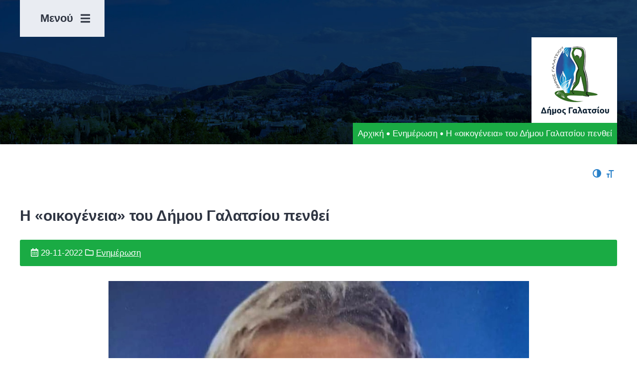

--- FILE ---
content_type: text/html; charset=UTF-8
request_url: https://www.galatsi.gov.gr/i-oikogeneia-toy-dimoy-galatsioy-penthei-6/
body_size: 10246
content:
<!DOCTYPE html>
<html lang="el" class="no-js">
<head>
    <!-- Global site tag (gtag.js) - Google Analytics -->
	<script async src="https://www.googletagmanager.com/gtag/js?id=UA-132748068-1"></script>
	<script>
		window.dataLayer = window.dataLayer || [];
		function gtag(){dataLayer.push(arguments);}
		gtag('js', new Date());
		gtag('config', 'UA-132748068-1');
	</script>
    <meta charset="UTF-8">
    <meta name="viewport" content="width=device-width, initial-scale=1.0">
    <link rel="profile" href="http://gmpg.org/xfn/11">
    <link rel="pingback" href="https://www.galatsi.gov.gr/xmlrpc.php">
	<link rel="icon" href="https://www.galatsi.gov.gr/wp-content/uploads/2018/12/favicon.png" type="image/x-icon" />
    <link href="https://fonts.googleapis.com/css?family=Source+Sans+Pro:200,200i,300,300i,400,400i,600,600i,700,700i,900,900i/Ubuntu:300,300i,400,400i,500,500i,700,700i&amp;subset=greek" rel="stylesheet">
    <script>var baseUrl = "https://www.galatsi.gov.gr"</script>
    <!--[if lt IE 9]>
    <script src="https://www.galatsi.gov.gr/wp-content/themes/egritosTpl/js/html5.js"></script>
    <![endif]-->
    <script>(function(html){html.className = html.className.replace(/\bno-js\b/,'js')})(document.documentElement);</script>
<meta name='robots' content='index, follow, max-image-preview:large, max-snippet:-1, max-video-preview:-1' />
	
	<script id="cookieyes" type="text/javascript" src="https://cdn-cookieyes.com/client_data/0e13d85413ae89e93fb18a36/script.js"></script>
	<!-- This site is optimized with the Yoast SEO plugin v25.6 - https://yoast.com/wordpress/plugins/seo/ -->
	<link media="all" href="https://www.galatsi.gov.gr/wp-content/cache/autoptimize/css/autoptimize_90f60009d8b3e4a00cfc26b96f210e90.css" rel="stylesheet"><title>Η «οικογένεια» του Δήμου Γαλατσίου πενθεί - Δήμος Γαλατσίου</title>
	<link rel="canonical" href="https://www.galatsi.gov.gr/i-oikogeneia-toy-dimoy-galatsioy-penthei-6/" />
	<meta property="og:locale" content="el_GR" />
	<meta property="og:type" content="article" />
	<meta property="og:title" content="Η «οικογένεια» του Δήμου Γαλατσίου πενθεί - Δήμος Γαλατσίου" />
	<meta property="og:description" content="Η οικογένεια του Δήμου Γαλατσίου θρηνεί, με βαθιά οδύνη, το χαμό ενός αγαπητού μέλους της, του Χρήστου Τσικούρη. Ο Χρήστος γεννήθηκε το 1965 και εργαζόταν στον Δήμο μας από το έτος 2000 στην Υπηρεσία Καθαριότητας, με χαμόγελο, αυταπάρνηση και υπευθυνότητα. Ο Δήμαρχος Γιώργος Μαρκόπουλος, το Δημοτικό Συμβούλιο, καθώς και οι συνάδελφοί του με ιδιαίτερη συγκίνηση&hellip; Continue Reading Η «οικογένεια» του Δήμου Γαλατσίου πενθεί" />
	<meta property="og:url" content="https://www.galatsi.gov.gr/i-oikogeneia-toy-dimoy-galatsioy-penthei-6/" />
	<meta property="og:site_name" content="Δήμος Γαλατσίου" />
	<meta property="article:published_time" content="2022-11-29T12:41:29+00:00" />
	<meta property="article:modified_time" content="2022-11-29T12:45:11+00:00" />
	<meta property="og:image" content="https://www.galatsi.gov.gr/wp-content/uploads/2022/11/IMG_20221129_130400.jpg" />
	<meta property="og:image:width" content="845" />
	<meta property="og:image:height" content="828" />
	<meta property="og:image:type" content="image/jpeg" />
	<meta name="author" content="Γραφείο Τύπου" />
	<meta name="twitter:card" content="summary_large_image" />
	<meta name="twitter:label1" content="Συντάχθηκε από" />
	<meta name="twitter:data1" content="Γραφείο Τύπου" />
	<meta name="twitter:label2" content="Εκτιμώμενος χρόνος ανάγνωσης" />
	<meta name="twitter:data2" content="1 λεπτό" />
	<script type="application/ld+json" class="yoast-schema-graph">{"@context":"https://schema.org","@graph":[{"@type":"WebPage","@id":"https://www.galatsi.gov.gr/i-oikogeneia-toy-dimoy-galatsioy-penthei-6/","url":"https://www.galatsi.gov.gr/i-oikogeneia-toy-dimoy-galatsioy-penthei-6/","name":"Η «οικογένεια» του Δήμου Γαλατσίου πενθεί - Δήμος Γαλατσίου","isPartOf":{"@id":"https://www.galatsi.gov.gr/#website"},"primaryImageOfPage":{"@id":"https://www.galatsi.gov.gr/i-oikogeneia-toy-dimoy-galatsioy-penthei-6/#primaryimage"},"image":{"@id":"https://www.galatsi.gov.gr/i-oikogeneia-toy-dimoy-galatsioy-penthei-6/#primaryimage"},"thumbnailUrl":"https://www.galatsi.gov.gr/wp-content/uploads/2022/11/IMG_20221129_130400.jpg","datePublished":"2022-11-29T12:41:29+00:00","dateModified":"2022-11-29T12:45:11+00:00","author":{"@id":"https://www.galatsi.gov.gr/#/schema/person/e16cb8a0ac000be7bafef5d5a16f79f6"},"breadcrumb":{"@id":"https://www.galatsi.gov.gr/i-oikogeneia-toy-dimoy-galatsioy-penthei-6/#breadcrumb"},"inLanguage":"el","potentialAction":[{"@type":"ReadAction","target":["https://www.galatsi.gov.gr/i-oikogeneia-toy-dimoy-galatsioy-penthei-6/"]}]},{"@type":"ImageObject","inLanguage":"el","@id":"https://www.galatsi.gov.gr/i-oikogeneia-toy-dimoy-galatsioy-penthei-6/#primaryimage","url":"https://www.galatsi.gov.gr/wp-content/uploads/2022/11/IMG_20221129_130400.jpg","contentUrl":"https://www.galatsi.gov.gr/wp-content/uploads/2022/11/IMG_20221129_130400.jpg","width":845,"height":828},{"@type":"BreadcrumbList","@id":"https://www.galatsi.gov.gr/i-oikogeneia-toy-dimoy-galatsioy-penthei-6/#breadcrumb","itemListElement":[{"@type":"ListItem","position":1,"name":"Home","item":"https://www.galatsi.gov.gr/"},{"@type":"ListItem","position":2,"name":"Η «οικογένεια» του Δήμου Γαλατσίου πενθεί"}]},{"@type":"WebSite","@id":"https://www.galatsi.gov.gr/#website","url":"https://www.galatsi.gov.gr/","name":"Δήμος Γαλατσίου","description":"","potentialAction":[{"@type":"SearchAction","target":{"@type":"EntryPoint","urlTemplate":"https://www.galatsi.gov.gr/?s={search_term_string}"},"query-input":{"@type":"PropertyValueSpecification","valueRequired":true,"valueName":"search_term_string"}}],"inLanguage":"el"},{"@type":"Person","@id":"https://www.galatsi.gov.gr/#/schema/person/e16cb8a0ac000be7bafef5d5a16f79f6","name":"Γραφείο Τύπου","image":{"@type":"ImageObject","inLanguage":"el","@id":"https://www.galatsi.gov.gr/#/schema/person/image/","url":"https://secure.gravatar.com/avatar/7c6214298055c6be48f1a1f26d5d2eb85257360e2dea6821efbafb59cef235a0?s=96&d=mm&r=g","contentUrl":"https://secure.gravatar.com/avatar/7c6214298055c6be48f1a1f26d5d2eb85257360e2dea6821efbafb59cef235a0?s=96&d=mm&r=g","caption":"Γραφείο Τύπου"}}]}</script>
	<!-- / Yoast SEO plugin. -->


<link rel='dns-prefetch' href='//static.addtoany.com' />

















<script type="text/javascript" id="addtoany-core-js-before">
/* <![CDATA[ */
window.a2a_config=window.a2a_config||{};a2a_config.callbacks=[];a2a_config.overlays=[];a2a_config.templates={};a2a_localize = {
	Share: "Μοιραστείτε",
	Save: "Αποθήκευση",
	Subscribe: "Εγγραφείτε",
	Email: "Email",
	Bookmark: "Προσθήκη στα Αγαπημένα",
	ShowAll: "Προβολή όλων",
	ShowLess: "Προβολή λιγότερων",
	FindServices: "Αναζήτηση υπηρεσίας(ιών)",
	FindAnyServiceToAddTo: "Άμεση προσθήκη κάθε υπηρεσίας",
	PoweredBy: "Powered by",
	ShareViaEmail: "Μοιραστείτε μέσω e-mail",
	SubscribeViaEmail: "Εγγραφείτε μέσω e-mail",
	BookmarkInYourBrowser: "Προσθήκη στα Αγαπημένα μέσα από τον σελιδοδείκτη σας",
	BookmarkInstructions: "Πατήστε Ctrl+D or \u2318+D για να προσθέσετε τη σελίδα στα Αγαπημένα σας",
	AddToYourFavorites: "Προσθήκη στα Αγαπημένα",
	SendFromWebOrProgram: "Αποστολή από οποιοδήποτε e-mail διεύθυνση ή e-mail πρόγραμμα",
	EmailProgram: "E-mail πρόγραμμα",
	More: "Περισσότερα &#8230;",
	ThanksForSharing: "Ευχαριστώ για την κοινοποίηση!",
	ThanksForFollowing: "Ευχαριστώ που με ακολουθείτε!"
};
/* ]]> */
</script>
<script type="text/javascript" defer src="https://static.addtoany.com/menu/page.js" id="addtoany-core-js"></script>
<script type="text/javascript" src="https://www.galatsi.gov.gr/wp-includes/js/jquery/jquery.min.js?ver=3.7.1" id="jquery-core-js"></script>
<script type="text/javascript" src="https://www.galatsi.gov.gr/wp-includes/js/jquery/jquery-migrate.min.js?ver=3.4.1" id="jquery-migrate-js"></script>
<script type="text/javascript" defer src="https://www.galatsi.gov.gr/wp-content/plugins/add-to-any/addtoany.min.js?ver=1.1" id="addtoany-jquery-js"></script>
<script type="text/javascript" id="3d-flip-book-client-locale-loader-js-extra">
/* <![CDATA[ */
var FB3D_CLIENT_LOCALE = {"ajaxurl":"https:\/\/www.galatsi.gov.gr\/wp-admin\/admin-ajax.php","dictionary":{"Table of contents":"Table of contents","Close":"Close","Bookmarks":"Bookmarks","Thumbnails":"Thumbnails","Search":"Search","Share":"Share","Facebook":"Facebook","Twitter":"Twitter","Email":"Email","Play":"Play","Previous page":"Previous page","Next page":"Next page","Zoom in":"Zoom in","Zoom out":"Zoom out","Fit view":"Fit view","Auto play":"Auto play","Full screen":"Full screen","More":"More","Smart pan":"Smart pan","Single page":"Single page","Sounds":"Sounds","Stats":"Stats","Print":"Print","Download":"Download","Goto first page":"Goto first page","Goto last page":"Goto last page"},"images":"https:\/\/www.galatsi.gov.gr\/wp-content\/plugins\/interactive-3d-flipbook-powered-physics-engine\/assets\/images\/","jsData":{"urls":[],"posts":{"ids_mis":[],"ids":[]},"pages":[],"firstPages":[],"bookCtrlProps":[],"bookTemplates":[]},"key":"3d-flip-book","pdfJS":{"pdfJsLib":"https:\/\/www.galatsi.gov.gr\/wp-content\/plugins\/interactive-3d-flipbook-powered-physics-engine\/assets\/js\/pdf.min.js?ver=4.3.136","pdfJsWorker":"https:\/\/www.galatsi.gov.gr\/wp-content\/plugins\/interactive-3d-flipbook-powered-physics-engine\/assets\/js\/pdf.worker.js?ver=4.3.136","stablePdfJsLib":"https:\/\/www.galatsi.gov.gr\/wp-content\/plugins\/interactive-3d-flipbook-powered-physics-engine\/assets\/js\/stable\/pdf.min.js?ver=2.5.207","stablePdfJsWorker":"https:\/\/www.galatsi.gov.gr\/wp-content\/plugins\/interactive-3d-flipbook-powered-physics-engine\/assets\/js\/stable\/pdf.worker.js?ver=2.5.207","pdfJsCMapUrl":"https:\/\/www.galatsi.gov.gr\/wp-content\/plugins\/interactive-3d-flipbook-powered-physics-engine\/assets\/cmaps\/"},"cacheurl":"https:\/\/www.galatsi.gov.gr\/wp-content\/uploads\/3d-flip-book\/cache\/","pluginsurl":"https:\/\/www.galatsi.gov.gr\/wp-content\/plugins\/","pluginurl":"https:\/\/www.galatsi.gov.gr\/wp-content\/plugins\/interactive-3d-flipbook-powered-physics-engine\/","thumbnailSize":{"width":"150","height":"150"},"version":"1.16.16"};
/* ]]> */
</script>
<script type="text/javascript" src="https://www.galatsi.gov.gr/wp-content/plugins/interactive-3d-flipbook-powered-physics-engine/assets/js/client-locale-loader.js?ver=1.16.16" id="3d-flip-book-client-locale-loader-js" async="async" data-wp-strategy="async"></script>
<script type="text/javascript" src="https://www.galatsi.gov.gr/wp-content/themes/egritosTpl/js/jquery-3.3.1.min.js?ver=3.3.1" id="jquery-3.3.1.min-js"></script>
<script type="text/javascript" src="https://www.galatsi.gov.gr/wp-content/themes/egritosTpl/jsDev/jquery-ui.min.js?ver=1.0.18" id="jQueryUIJS-js"></script>
<script type="text/javascript" src="https://www.galatsi.gov.gr/wp-content/themes/egritosTpl/jsDev/jquery-ui.multidatespicker.min.js?ver=1.0.18" id="multidatespicker-js"></script>
<script type="text/javascript" src="https://www.galatsi.gov.gr/wp-content/themes/egritosTpl/jsDev/isotope.pkgd.min.js?ver=1.0.18" id="isotope-js"></script>
<script type="text/javascript" src="https://www.galatsi.gov.gr/wp-content/themes/egritosTpl/js/egritos-all.min.js?ver=1.0.18" id="egritos-all-js"></script>
<script type="text/javascript" src="https://www.galatsi.gov.gr/wp-content/plugins/wp-accessibility/js/fingerprint.min.js?ver=1.6.4" id="wpa-fingerprintjs-js"></script>
<link rel="https://api.w.org/" href="https://www.galatsi.gov.gr/wp-json/" /><link rel="alternate" title="JSON" type="application/json" href="https://www.galatsi.gov.gr/wp-json/wp/v2/posts/31628" /><link rel="EditURI" type="application/rsd+xml" title="RSD" href="https://www.galatsi.gov.gr/xmlrpc.php?rsd" />

<link rel='shortlink' href='https://www.galatsi.gov.gr/?p=31628' />
<link rel="alternate" title="oEmbed (JSON)" type="application/json+oembed" href="https://www.galatsi.gov.gr/wp-json/oembed/1.0/embed?url=https%3A%2F%2Fwww.galatsi.gov.gr%2Fi-oikogeneia-toy-dimoy-galatsioy-penthei-6%2F" />
<link rel="alternate" title="oEmbed (XML)" type="text/xml+oembed" href="https://www.galatsi.gov.gr/wp-json/oembed/1.0/embed?url=https%3A%2F%2Fwww.galatsi.gov.gr%2Fi-oikogeneia-toy-dimoy-galatsioy-penthei-6%2F&#038;format=xml" />
<!-- Analytics by WP Statistics - https://wp-statistics.com -->
<link rel="icon" href="https://www.galatsi.gov.gr/wp-content/uploads/2017/07/cropped-logo-150x150.gif" sizes="32x32" />
<link rel="icon" href="https://www.galatsi.gov.gr/wp-content/uploads/2017/07/cropped-logo-300x300.gif" sizes="192x192" />
<link rel="apple-touch-icon" href="https://www.galatsi.gov.gr/wp-content/uploads/2017/07/cropped-logo-300x300.gif" />
<meta name="msapplication-TileImage" content="https://www.galatsi.gov.gr/wp-content/uploads/2017/07/cropped-logo-300x300.gif" />

</head>

<body class="wp-singular post-template-default single single-post postid-31628 single-format-standard wp-theme-egritosTpl wpa-excerpt">
    <header class="clearfix">
        <section class="header-with-bg">
            <div class="header-cont container">
                <div class="header-row">
                    <div class="main-menu-cont">
                        <div class="main-menu-btn-cont">
                            
                            <div class="main-menu-btn">
                                <span class="main-menu-title">Μενού</span> <i class="changeIcon fas fa-bars"></i>
                            </div>
                        </div>
                        <div class="main-menu-list">
                            <ul id="menu-main-menu" class="mainMenu"><li id="menu-item-10484" class="menu-search-btn menu-item menu-item-type-custom menu-item-object-custom menu-item-10484"><a href="#">Αναζήτηση</a></li>
<li id="menu-item-795" class="menu-item menu-item-type-custom menu-item-object-custom menu-item-home menu-item-795"><a href="http://www.galatsi.gov.gr/">Αρχική</a></li>
<li id="menu-item-950" class="menu-item menu-item-type-post_type menu-item-object-page menu-item-950"><a href="https://www.galatsi.gov.gr/o-dimos-mas/">Ο Δήμος</a></li>
<li id="menu-item-3079" class="menu-item menu-item-type-taxonomy menu-item-object-category current-post-ancestor current-menu-parent current-post-parent menu-item-3079"><a href="https://www.galatsi.gov.gr/category/enimerosi/">Ενημέρωση</a></li>
<li id="menu-item-5285" class="menu-item menu-item-type-post_type_archive menu-item-object-process menu-item-5285"><a href="https://www.galatsi.gov.gr/process/">Αιτήσεις &#038; Δικαιολογητικά</a></li>
<li id="menu-item-26865" class="menu-item menu-item-type-custom menu-item-object-custom menu-item-26865"><a href="https://www.galatsi.gov.gr/egwebapps/" title="Ηλεκτρονικές Υπηρεσίες link">e-Υπηρεσίες</a></li>
<li id="menu-item-1391" class="menu-item menu-item-type-post_type menu-item-object-page menu-item-1391"><a href="https://www.galatsi.gov.gr/phonebook/">Πληροφορίες</a></li>
<li id="menu-item-1228" class="menu-item menu-item-type-post_type_archive menu-item-object-service menu-item-1228"><a href="https://www.galatsi.gov.gr/service/">Οργανόγραμμα</a></li>
<li id="menu-item-1931" class="menu-item menu-item-type-post_type_archive menu-item-object-building menu-item-1931"><a href="https://www.galatsi.gov.gr/building/">Εγκαταστάσεις</a></li>
<li id="menu-item-654" class="menu-item menu-item-type-post_type menu-item-object-page menu-item-654"><a href="https://www.galatsi.gov.gr/epikinonia/">Επικοινωνία</a></li>
</ul>                        </div>
                    </div>

                    <div class="logo-cont">
                        <a href="https://www.galatsi.gov.gr" title="Δήμος Γαλατσίου">
                            <img src="https://www.galatsi.gov.gr/wp-content/themes/egritosTpl/images/themeImages/logo.jpg" alt="Δήμος Γαλατσίου" />
                        </a>
                    </div>
                </div>
                <div class="breadcrumb-container" role="navigation" aria-label="Breadcrumbs"><a class="homeLink" href="https://www.galatsi.gov.gr" aria-label="Αρχική Σελίδα">Αρχική</a><i class="fas fa-circle fa-fw"></i><a href="https://www.galatsi.gov.gr/category/enimerosi/">Ενημέρωση</a><i class="fas fa-circle fa-fw"></i><span class="currentPage">Η «οικογένεια» του Δήμου Γαλατσίου πενθεί</span></div>            </div>
        </section>
    </header>
<main id="main-container" class="container main-container">
	
<!-- a11y toolbar widget -->
<div class="  ltr  default a11y-toolbar-widget">
	<ul><li><button type="button" class="a11y-toggle a11y-toggle-contrast toggle-contrast" id="is_normal_contrast" aria-pressed="false"><span class="offscreen">Εναλλαγή Υψηλής Αντίθεσης</span> <span class="aticon aticon-adjust" aria-hidden="true"></span></button></li><li><button type="button" class="a11y-toggle a11y-toggle-fontsize toggle-fontsize" id="is_normal_fontsize" aria-pressed="false"><span class="offscreen">Εναλλαγή Μεγέθους Γραμμάτων</span> <span class="aticon aticon-font" aria-hidden="true"></span></button></li>
	</ul>
</div>
<!-- // a11y toolbar widget -->	<h1 class="singular-title">Η «οικογένεια» του Δήμου Γαλατσίου πενθεί</h1>

	<div class="singular-meta">
		<span><i class="far fa-calendar-alt"></i> 29-11-2022</span>
					<span class="far fa-folder"></span> <a href="https://www.galatsi.gov.gr/category/enimerosi/">Ενημέρωση</a>			</div>
	
	    <div class="singular-featured">
        <div id="single-carousel" class="carousel slide" data-ride="carousel" data-interval="false">
            <div class="carousel-inner" role="listbox">
                                    <div class="carousel-item">
                        <a href="https://www.galatsi.gov.gr/wp-content/uploads/2022/11/IMG_20221129_130400.jpg" rel="lightbox" data-lightbox="lbimg">
                            <img class="lazyload" data-src="https://www.galatsi.gov.gr/wp-content/uploads/2022/11/IMG_20221129_130400.jpg" data-srcset="https://www.galatsi.gov.gr/wp-content/uploads/2022/11/IMG_20221129_130400.jpg 878w" data-sizes="auto" />
                        </a>
                    </div>
                                <i class="fas fa-search-plus"></i>
            </div>
        </div>
                
    </div>

	<div class="single-content"><p style="text-align: justify;">Η οικογένεια του Δήμου Γαλατσίου θρηνεί, με βαθιά οδύνη, το χαμό ενός αγαπητού μέλους της, του Χρήστου Τσικούρη.<br />
Ο Χρήστος γεννήθηκε το 1965 και εργαζόταν στον Δήμο μας από το έτος 2000 στην Υπηρεσία Καθαριότητας, με χαμόγελο, αυταπάρνηση και υπευθυνότητα.</p>
<p style="text-align: justify;">Ο Δήμαρχος Γιώργος Μαρκόπουλος, το Δημοτικό Συμβούλιο, καθώς και οι συνάδελφοί του με ιδιαίτερη συγκίνηση εκφράζουν τα συλλυπητήρια τους στα πέντε παιδιά του, καθώς και στη γυναίκα του, τη συνάδελφό μας στον Δήμο, την Παρθένα Μπεσίρη.</p>
<p style="text-align: justify;">Η εξόδιος ακολουθία θα τελεστεί την Πέμπτη 1η Δεκεμβρίου, στις 12:00μμ, στο Κοιμητήριο Αγίων Αναργύρων</p>
<p style="text-align: justify;">Καλό σου ταξίδι Χρήστο!</p>
<p>&nbsp;</p>
<p>&nbsp;</p>
<p>&nbsp;</p>
</div>

	<div style="margin-bottom: 20px">
		</div>

			<div class="singular-tags">
			<i class="fas fa-tags"></i> <a href="https://www.galatsi.gov.gr/tag/i-oikogeneia-toy-dimoy-galatsioy-penthei/" title="Η «οικογένεια» του Δήμου Γαλατσίου πενθεί">Η «οικογένεια» του Δήμου Γαλατσίου πενθεί</a>		</div>
	<div class="addtoany_shortcode"><div class="a2a_kit a2a_kit_size_46 addtoany_list" data-a2a-url="https://www.galatsi.gov.gr/i-oikogeneia-toy-dimoy-galatsioy-penthei-6/" data-a2a-title="Η «οικογένεια» του Δήμου Γαλατσίου πενθεί"><a class="a2a_button_facebook" href="https://www.addtoany.com/add_to/facebook?linkurl=https%3A%2F%2Fwww.galatsi.gov.gr%2Fi-oikogeneia-toy-dimoy-galatsioy-penthei-6%2F&amp;linkname=%CE%97%20%C2%AB%CE%BF%CE%B9%CE%BA%CE%BF%CE%B3%CE%AD%CE%BD%CE%B5%CE%B9%CE%B1%C2%BB%20%CF%84%CE%BF%CF%85%20%CE%94%CE%AE%CE%BC%CE%BF%CF%85%20%CE%93%CE%B1%CE%BB%CE%B1%CF%84%CF%83%CE%AF%CE%BF%CF%85%20%CF%80%CE%B5%CE%BD%CE%B8%CE%B5%CE%AF" title="Facebook" rel="nofollow noopener" target="_blank"></a><a class="a2a_button_twitter" href="https://www.addtoany.com/add_to/twitter?linkurl=https%3A%2F%2Fwww.galatsi.gov.gr%2Fi-oikogeneia-toy-dimoy-galatsioy-penthei-6%2F&amp;linkname=%CE%97%20%C2%AB%CE%BF%CE%B9%CE%BA%CE%BF%CE%B3%CE%AD%CE%BD%CE%B5%CE%B9%CE%B1%C2%BB%20%CF%84%CE%BF%CF%85%20%CE%94%CE%AE%CE%BC%CE%BF%CF%85%20%CE%93%CE%B1%CE%BB%CE%B1%CF%84%CF%83%CE%AF%CE%BF%CF%85%20%CF%80%CE%B5%CE%BD%CE%B8%CE%B5%CE%AF" title="Twitter" rel="nofollow noopener" target="_blank"></a><a class="a2a_button_linkedin" href="https://www.addtoany.com/add_to/linkedin?linkurl=https%3A%2F%2Fwww.galatsi.gov.gr%2Fi-oikogeneia-toy-dimoy-galatsioy-penthei-6%2F&amp;linkname=%CE%97%20%C2%AB%CE%BF%CE%B9%CE%BA%CE%BF%CE%B3%CE%AD%CE%BD%CE%B5%CE%B9%CE%B1%C2%BB%20%CF%84%CE%BF%CF%85%20%CE%94%CE%AE%CE%BC%CE%BF%CF%85%20%CE%93%CE%B1%CE%BB%CE%B1%CF%84%CF%83%CE%AF%CE%BF%CF%85%20%CF%80%CE%B5%CE%BD%CE%B8%CE%B5%CE%AF" title="LinkedIn" rel="nofollow noopener" target="_blank"></a><a class="a2a_dd addtoany_no_icon a2a_counter addtoany_share_save addtoany_share" href="https://www.addtoany.com/share">Shares</a></div></div></main>

<section class="contact">
    <div class="container">
        <div class="contact-info">
            <div class="contact-title">
                <i class="fas fa-info"></i> Στοιχεία Επικοινωνίας            </div>
            <div class="contact-txt">Αρχιμήδους 2 & Ιπποκράτους<br>
Τ.Κ.: 11146, Γαλάτσι<br>
Τηλ. Κέντρο: +(30) 213.2055300<br>
Εmail: grafeiotypougalatsi@galatsi.gr</div>
        </div>
        <div class="contact-form-cont">
           
<div class="wpcf7 no-js" id="wpcf7-f19368-o1" lang="el" dir="ltr" data-wpcf7-id="19368">
<div class="screen-reader-response"><p role="status" aria-live="polite" aria-atomic="true"></p> <ul></ul></div>
<form action="/i-oikogeneia-toy-dimoy-galatsioy-penthei-6/#wpcf7-f19368-o1" method="post" class="wpcf7-form init" aria-label="Φόρμα επικοινωνίας" novalidate="novalidate" data-status="init">
<fieldset class="hidden-fields-container"><input type="hidden" name="_wpcf7" value="19368" /><input type="hidden" name="_wpcf7_version" value="6.1.1" /><input type="hidden" name="_wpcf7_locale" value="el" /><input type="hidden" name="_wpcf7_unit_tag" value="wpcf7-f19368-o1" /><input type="hidden" name="_wpcf7_container_post" value="0" /><input type="hidden" name="_wpcf7_posted_data_hash" value="" /><input type="hidden" name="_wpcf7_recaptcha_response" value="" />
</fieldset>
<div class="clearfix">
	<div class="one-third-label">
		<p><label><span class="wpcf7-form-control-wrap" data-name="your-name"><input size="40" maxlength="400" class="wpcf7-form-control wpcf7-text wpcf7-validates-as-required" aria-required="true" aria-invalid="false" placeholder="Όνομα" value="" type="text" name="your-name" /></span></label>
		</p>
	</div>
	<div class="one-third-label">
		<p><label><span class="wpcf7-form-control-wrap" data-name="your-email"><input size="40" maxlength="400" class="wpcf7-form-control wpcf7-email wpcf7-validates-as-required wpcf7-text wpcf7-validates-as-email" aria-required="true" aria-invalid="false" placeholder="Email" value="" type="email" name="your-email" /></span></label>
		</p>
	</div>
	<div class="one-third-label">
		<p><label><span class="wpcf7-form-control-wrap" data-name="your-tel"><input size="40" maxlength="400" class="wpcf7-form-control wpcf7-tel wpcf7-text wpcf7-validates-as-tel" aria-invalid="false" placeholder="Τηλέφωνο" value="" type="tel" name="your-tel" /></span></label>
		</p>
	</div>
	<div class="one-label last">
		<p><label><span class="wpcf7-form-control-wrap" data-name="your-subject"><input size="40" maxlength="400" class="wpcf7-form-control wpcf7-text wpcf7-validates-as-required" aria-required="true" aria-invalid="false" placeholder="Θέμα" value="" type="text" name="your-subject" /></span></label>
		</p>
	</div>
</div>
<p><span class="wpcf7-form-control-wrap" data-name="your-message"><textarea cols="100" rows="4" maxlength="2000" class="wpcf7-form-control wpcf7-textarea" aria-invalid="false" placeholder="Πληκτρολογήστε το μήνυμά σας εδώ..." name="your-message"></textarea></span><br />
<span class="wpcf7-form-control-wrap recaptcha" data-name="recaptcha"><span data-sitekey="6Lc6-sAUAAAAAO85pWUnQ31pEAQAMdvMq_1Cqp3z" class="wpcf7-form-control wpcf7-recaptcha g-recaptcha"></span>
<noscript>
	<div class="grecaptcha-noscript">
		<iframe src="https://www.google.com/recaptcha/api/fallback?k=6Lc6-sAUAAAAAO85pWUnQ31pEAQAMdvMq_1Cqp3z" frameborder="0" scrolling="no" width="310" height="430">
		</iframe>
		<textarea name="g-recaptcha-response" rows="3" cols="40" placeholder="reCaptcha Response Here">
		</textarea>
	</div>
</noscript>
</span>
</p>
<div class="text-right submitBtn">
	<p><input class="wpcf7-form-control wpcf7-submit has-spinner" type="submit" value="Αποστολή" />
	</p>
</div>
<p style="color:#ffffff; font-weight:bold; margin-top:10px;"><br />
Σημείωση: Η διαδικασία αιτήσεων για τις δραστηριότητες του Πολιτιστικού (Γυμναστήριο γυναικών, Καλλιτεχνικά Στέκια κ.λπ.) δεν γίνεται μέσω email, αλλά αποκλειστικά από το: <a href="https://www.galatsi.gov.gr/egwebapps/home" target="_blank" style="color:#ffd700; text-decoration:underline;"><br />
e-ypiresies<br />
</a>
</p><div class="wpcf7-response-output" aria-hidden="true"></div>
</form>
</div>
        </div>
    </div>
</section>

<footer>
    <div class="container">
        <div class="copyright">
            <div>
            <a href="https://www.galatsi.gov.gr/dilosi-prosvasimotitas/">Δήλωση Προσβασιμότητας</a> | <a href="https://www.galatsi.gov.gr/ori-chrisis-diktyakis-pylis/">Όροι Χρήσης</a> | <a href="https://www.galatsi.gov.gr/politiki-prostasia-prosopikon-dedomenon">Πολιτική Προστασία Προσωπικών Δεδομένων</a><br><i class="far fa-copyright"></i> Δήμος Γαλατσίου - 2026            </div>
            <div>
            WEB DEVELOPMENT BY <a href="https://egritosgroup.gr/" target="_blank" title="ΕΓΚΡΙΤΟΣ GROUP">ΕΓΚΡΙΤΟΣ GROUP</a> | GRAPHICS DESIGN BY <a href="http://www.circusdesignstudio.com/" target="_blank" title="CIRCUS DESIGN STUDIO">CIRCUS DESIGN STUDIO</a>
            </div>
        </div>
        <div class="footer-logos">
            <div class="footer-logos__left">
                <img src="https://www.galatsi.gov.gr/wp-content/themes/egritosTpl/images/footlogo.jpg" alt="Δήμος Γαλατσίου" />
                <div class="bank-images">
                    <img src="https://www.galatsi.gov.gr/finance/assets/images/Mastercard.jpg" alt="Mastercard" />
                    <img src="https://www.galatsi.gov.gr/finance/assets/images/visa.jpg" alt="Visa" />
                </div>
            </div>
            <div class="footer-logos__right">
                <a href="http://www.ktpae.gr/" target="_blank" rel="noopener">
                    <img src="https://www.galatsi.gov.gr/wp-content/themes/egritosTpl/images/Powered-KTP.png" alt="Κοινωνία της Πληροφορίας" />
                </a>
            </div>
        </div>
    </div>
    <button type="button" class="scroll-to-top" aria-label="Επιστροφή στην κορυφή"><span class="fas fa-angle-up" aria-hidden="true"></span></button>
</footer><!--
--><div id="search-modal" class="modal" tabindex="-1" role="dialog">
    <div class="modal-dialog" role="document">
        <div class="modal-content">
            <div class="modal-header">
                <h5 class="modal-title">ΑΝΑΖΗΤΗΣΗ</h5>
                <button type="button" class="close" aria-label="Κλείσιμο"><i class="fas fa-times"></i></button>
            </div>
            <div class="modal-body"><div class="search-box">
    <form method="get" id="searchform" action="https://www.galatsi.gov.gr/" class="clearfix">
        <input type="search" value="" name="s" maxlength="100" /><!--
        --><button type="submit" class="searchform-btn"><i class="fas fa-search"></i></button>
    </form>
</div></div>
        </div>
    </div>
</div><!--
--><div class="body-overlay"></div>

<script src="https://www.galatsi.gov.gr/wp-content/themes/egritosTpl/js/datepicker-el.js"></script>
<script type="speculationrules">
{"prefetch":[{"source":"document","where":{"and":[{"href_matches":"\/*"},{"not":{"href_matches":["\/wp-*.php","\/wp-admin\/*","\/wp-content\/uploads\/*","\/wp-content\/*","\/wp-content\/plugins\/*","\/wp-content\/themes\/egritosTpl\/*","\/*\\?(.+)"]}},{"not":{"selector_matches":"a[rel~=\"nofollow\"]"}},{"not":{"selector_matches":".no-prefetch, .no-prefetch a"}}]},"eagerness":"conservative"}]}
</script>
<script>
              (function(e){
                  var el = document.createElement('script');
                  el.setAttribute('data-account', 'T7RdcyocrP');
                  el.setAttribute('src', 'https://cdn.userway.org/widget.js');
                  document.body.appendChild(el);
                })();
              </script><script type="text/javascript" src="https://www.galatsi.gov.gr/wp-includes/js/dist/hooks.min.js?ver=4d63a3d491d11ffd8ac6" id="wp-hooks-js"></script>
<script type="text/javascript" src="https://www.galatsi.gov.gr/wp-includes/js/dist/i18n.min.js?ver=5e580eb46a90c2b997e6" id="wp-i18n-js"></script>
<script type="text/javascript" id="wp-i18n-js-after">
/* <![CDATA[ */
wp.i18n.setLocaleData( { 'text direction\u0004ltr': [ 'ltr' ] } );
/* ]]> */
</script>
<script type="text/javascript" src="https://www.galatsi.gov.gr/wp-content/plugins/contact-form-7/includes/swv/js/index.js?ver=6.1.1" id="swv-js"></script>
<script type="text/javascript" id="contact-form-7-js-translations">
/* <![CDATA[ */
( function( domain, translations ) {
	var localeData = translations.locale_data[ domain ] || translations.locale_data.messages;
	localeData[""].domain = domain;
	wp.i18n.setLocaleData( localeData, domain );
} )( "contact-form-7", {"translation-revision-date":"2024-08-02 09:16:28+0000","generator":"GlotPress\/4.0.1","domain":"messages","locale_data":{"messages":{"":{"domain":"messages","plural-forms":"nplurals=2; plural=n != 1;","lang":"el_GR"},"This contact form is placed in the wrong place.":["\u0397 \u03c6\u03cc\u03c1\u03bc\u03b1 \u03b5\u03c0\u03b9\u03ba\u03bf\u03b9\u03bd\u03c9\u03bd\u03af\u03b1\u03c2 \u03b5\u03af\u03bd\u03b1\u03b9 \u03c3\u03b5 \u03bb\u03ac\u03b8\u03bf\u03c2 \u03b8\u03ad\u03c3\u03b7."],"Error:":["\u03a3\u03c6\u03ac\u03bb\u03bc\u03b1:"]}},"comment":{"reference":"includes\/js\/index.js"}} );
/* ]]> */
</script>
<script type="text/javascript" id="contact-form-7-js-before">
/* <![CDATA[ */
var wpcf7 = {
    "api": {
        "root": "https:\/\/www.galatsi.gov.gr\/wp-json\/",
        "namespace": "contact-form-7\/v1"
    }
};
/* ]]> */
</script>
<script type="text/javascript" src="https://www.galatsi.gov.gr/wp-content/plugins/contact-form-7/includes/js/index.js?ver=6.1.1" id="contact-form-7-js"></script>
<script type="text/javascript" id="ui-a11y-js-extra">
/* <![CDATA[ */
var wpa11y = {"path":"https:\/\/www.galatsi.gov.gr\/wp-content\/plugins\/wp-accessibility\/toolbar\/css\/a11y-contrast.css?version=1.6.4"};
/* ]]> */
</script>
<script type="text/javascript" src="https://www.galatsi.gov.gr/wp-content/plugins/wp-accessibility/js/a11y.min.js?ver=1.6.4" id="ui-a11y-js" defer="defer" data-wp-strategy="defer"></script>
<script type="text/javascript" id="wp-statistics-tracker-js-extra">
/* <![CDATA[ */
var WP_Statistics_Tracker_Object = {"requestUrl":"https:\/\/www.galatsi.gov.gr\/wp-json\/wp-statistics\/v2","ajaxUrl":"https:\/\/www.galatsi.gov.gr\/wp-admin\/admin-ajax.php","hitParams":{"wp_statistics_hit":1,"source_type":"post","source_id":31628,"search_query":"","signature":"fa14ef12ff1714c63bec0f716112a1d1","endpoint":"hit"},"onlineParams":{"wp_statistics_hit":1,"source_type":"post","source_id":31628,"search_query":"","signature":"fa14ef12ff1714c63bec0f716112a1d1","endpoint":"online"},"option":{"userOnline":true,"dntEnabled":false,"bypassAdBlockers":false,"consentIntegration":{"name":null,"status":[]},"isPreview":false,"trackAnonymously":false,"isWpConsentApiActive":false,"consentLevel":"disabled"},"jsCheckTime":"60000","isLegacyEventLoaded":"","customEventAjaxUrl":"https:\/\/www.galatsi.gov.gr\/wp-admin\/admin-ajax.php?action=wp_statistics_custom_event&nonce=6137f0b2cf"};
/* ]]> */
</script>
<script type="text/javascript" src="https://www.galatsi.gov.gr/wp-content/plugins/wp-statistics/assets/js/tracker.js?ver=14.15.1" id="wp-statistics-tracker-js"></script>
<script type="text/javascript" id="wpa.longdesc-js-extra">
/* <![CDATA[ */
var wpald = {"url":"https:\/\/www.galatsi.gov.gr\/wp-json\/wp\/v2\/media","type":"jquery","home":"https:\/\/www.galatsi.gov.gr","text":"<span class=\"dashicons dashicons-media-text\" aria-hidden=\"true\"><\/span><span class=\"screen-reader\">\u0391\u03bd\u03b1\u03bb\u03c5\u03c4\u03b9\u03ba\u03ae \u03a0\u03b5\u03c1\u03b9\u03b3\u03c1\u03b1\u03c6\u03ae<\/span>"};
/* ]]> */
</script>
<script type="text/javascript" src="https://www.galatsi.gov.gr/wp-content/plugins/wp-accessibility/js/longdesc.min.js?ver=1.6.4" id="wpa.longdesc-js" defer="defer" data-wp-strategy="defer"></script>
<script type="text/javascript" id="wp-accessibility-js-extra">
/* <![CDATA[ */
var wpa = {"skiplinks":{"enabled":true,"output":"<div class=\"wpa-hide-ltr\" id=\"skiplinks\" role=\"navigation\" aria-label=\"\u03a0\u03b1\u03c1\u03ac\u03bb\u03b5\u03b9\u03c8\u03b7 \u03c3\u03c5\u03bd\u03b4\u03ad\u03c3\u03bc\u03c9\u03bd\"><a href=\"#main-container\" class='no-scroll et_smooth_scroll_disabled'>\u039c\u03b5\u03c4\u03ac\u03b2\u03b1\u03c3\u03b7 \u03c3\u03c4\u03bf \u03c0\u03b5\u03c1\u03b9\u03b5\u03c7\u03cc\u03bc\u03b5\u03bd\u03bf<\/a> <a href=\"#menu-main-menu\" class='no-scroll et_smooth_scroll_disabled'>\u0386\u03bb\u03bc\u03b1 \u03c3\u03c4\u03b7 \u03b3\u03c1\u03b1\u03bc\u03bc\u03ae \u03c0\u03bb\u03bf\u03ae\u03b3\u03b7\u03c3\u03b7\u03c2<\/a> <\/div>"},"target":"","tabindex":"1","underline":{"enabled":false,"target":"a"},"dir":"ltr","lang":"el","titles":"1","labels":"1","wpalabels":{"s":"\u0391\u03bd\u03b1\u03b6\u03ae\u03c4\u03b7\u03c3\u03b7","author":"\u038c\u03bd\u03bf\u03bc\u03b1","email":"Email","url":"\u0399\u03c3\u03c4\u03cc\u03c4\u03bf\u03c0\u03bf\u03c2 ","comment":"\u03a3\u03c7\u03cc\u03bb\u03b9\u03bf"},"current":"","errors":"","tracking":"1","ajaxurl":"https:\/\/www.galatsi.gov.gr\/wp-admin\/admin-ajax.php","security":"0761c3acb9","action":"wpa_stats_action","url":"https:\/\/www.galatsi.gov.gr\/i-oikogeneia-toy-dimoy-galatsioy-penthei-6\/","post_id":"31628","continue":""};
/* ]]> */
</script>
<script type="text/javascript" src="https://www.galatsi.gov.gr/wp-content/plugins/wp-accessibility/js/wp-accessibility.min.js?ver=1.6.4" id="wp-accessibility-js" defer="defer" data-wp-strategy="defer"></script>
<script type="text/javascript" src="https://www.galatsi.gov.gr/wp-content/plugins/wpcf7-recaptcha/assets/js/wpcf7-recaptcha-controls.js?ver=1.2" id="wpcf7-recaptcha-controls-js"></script>
<script type="text/javascript" id="google-recaptcha-js-extra">
/* <![CDATA[ */
var wpcf7iqfix = {"recaptcha_empty":"Please verify that you are not a robot.","response_err":"wpcf7-recaptcha: Could not verify reCaptcha response."};
/* ]]> */
</script>
<script type="text/javascript" src="https://www.google.com/recaptcha/api.js?hl=el&amp;onload=recaptchaCallback&amp;render=explicit&amp;ver=2.0" id="google-recaptcha-js"></script>
</body>
</html>

--- FILE ---
content_type: text/html; charset=utf-8
request_url: https://www.google.com/recaptcha/api2/anchor?ar=1&k=6Lc6-sAUAAAAAO85pWUnQ31pEAQAMdvMq_1Cqp3z&co=aHR0cHM6Ly93d3cuZ2FsYXRzaS5nb3YuZ3I6NDQz&hl=el&v=N67nZn4AqZkNcbeMu4prBgzg&size=normal&anchor-ms=20000&execute-ms=30000&cb=ksxvh3mfno8u
body_size: 49434
content:
<!DOCTYPE HTML><html dir="ltr" lang="el"><head><meta http-equiv="Content-Type" content="text/html; charset=UTF-8">
<meta http-equiv="X-UA-Compatible" content="IE=edge">
<title>reCAPTCHA</title>
<style type="text/css">
/* cyrillic-ext */
@font-face {
  font-family: 'Roboto';
  font-style: normal;
  font-weight: 400;
  font-stretch: 100%;
  src: url(//fonts.gstatic.com/s/roboto/v48/KFO7CnqEu92Fr1ME7kSn66aGLdTylUAMa3GUBHMdazTgWw.woff2) format('woff2');
  unicode-range: U+0460-052F, U+1C80-1C8A, U+20B4, U+2DE0-2DFF, U+A640-A69F, U+FE2E-FE2F;
}
/* cyrillic */
@font-face {
  font-family: 'Roboto';
  font-style: normal;
  font-weight: 400;
  font-stretch: 100%;
  src: url(//fonts.gstatic.com/s/roboto/v48/KFO7CnqEu92Fr1ME7kSn66aGLdTylUAMa3iUBHMdazTgWw.woff2) format('woff2');
  unicode-range: U+0301, U+0400-045F, U+0490-0491, U+04B0-04B1, U+2116;
}
/* greek-ext */
@font-face {
  font-family: 'Roboto';
  font-style: normal;
  font-weight: 400;
  font-stretch: 100%;
  src: url(//fonts.gstatic.com/s/roboto/v48/KFO7CnqEu92Fr1ME7kSn66aGLdTylUAMa3CUBHMdazTgWw.woff2) format('woff2');
  unicode-range: U+1F00-1FFF;
}
/* greek */
@font-face {
  font-family: 'Roboto';
  font-style: normal;
  font-weight: 400;
  font-stretch: 100%;
  src: url(//fonts.gstatic.com/s/roboto/v48/KFO7CnqEu92Fr1ME7kSn66aGLdTylUAMa3-UBHMdazTgWw.woff2) format('woff2');
  unicode-range: U+0370-0377, U+037A-037F, U+0384-038A, U+038C, U+038E-03A1, U+03A3-03FF;
}
/* math */
@font-face {
  font-family: 'Roboto';
  font-style: normal;
  font-weight: 400;
  font-stretch: 100%;
  src: url(//fonts.gstatic.com/s/roboto/v48/KFO7CnqEu92Fr1ME7kSn66aGLdTylUAMawCUBHMdazTgWw.woff2) format('woff2');
  unicode-range: U+0302-0303, U+0305, U+0307-0308, U+0310, U+0312, U+0315, U+031A, U+0326-0327, U+032C, U+032F-0330, U+0332-0333, U+0338, U+033A, U+0346, U+034D, U+0391-03A1, U+03A3-03A9, U+03B1-03C9, U+03D1, U+03D5-03D6, U+03F0-03F1, U+03F4-03F5, U+2016-2017, U+2034-2038, U+203C, U+2040, U+2043, U+2047, U+2050, U+2057, U+205F, U+2070-2071, U+2074-208E, U+2090-209C, U+20D0-20DC, U+20E1, U+20E5-20EF, U+2100-2112, U+2114-2115, U+2117-2121, U+2123-214F, U+2190, U+2192, U+2194-21AE, U+21B0-21E5, U+21F1-21F2, U+21F4-2211, U+2213-2214, U+2216-22FF, U+2308-230B, U+2310, U+2319, U+231C-2321, U+2336-237A, U+237C, U+2395, U+239B-23B7, U+23D0, U+23DC-23E1, U+2474-2475, U+25AF, U+25B3, U+25B7, U+25BD, U+25C1, U+25CA, U+25CC, U+25FB, U+266D-266F, U+27C0-27FF, U+2900-2AFF, U+2B0E-2B11, U+2B30-2B4C, U+2BFE, U+3030, U+FF5B, U+FF5D, U+1D400-1D7FF, U+1EE00-1EEFF;
}
/* symbols */
@font-face {
  font-family: 'Roboto';
  font-style: normal;
  font-weight: 400;
  font-stretch: 100%;
  src: url(//fonts.gstatic.com/s/roboto/v48/KFO7CnqEu92Fr1ME7kSn66aGLdTylUAMaxKUBHMdazTgWw.woff2) format('woff2');
  unicode-range: U+0001-000C, U+000E-001F, U+007F-009F, U+20DD-20E0, U+20E2-20E4, U+2150-218F, U+2190, U+2192, U+2194-2199, U+21AF, U+21E6-21F0, U+21F3, U+2218-2219, U+2299, U+22C4-22C6, U+2300-243F, U+2440-244A, U+2460-24FF, U+25A0-27BF, U+2800-28FF, U+2921-2922, U+2981, U+29BF, U+29EB, U+2B00-2BFF, U+4DC0-4DFF, U+FFF9-FFFB, U+10140-1018E, U+10190-1019C, U+101A0, U+101D0-101FD, U+102E0-102FB, U+10E60-10E7E, U+1D2C0-1D2D3, U+1D2E0-1D37F, U+1F000-1F0FF, U+1F100-1F1AD, U+1F1E6-1F1FF, U+1F30D-1F30F, U+1F315, U+1F31C, U+1F31E, U+1F320-1F32C, U+1F336, U+1F378, U+1F37D, U+1F382, U+1F393-1F39F, U+1F3A7-1F3A8, U+1F3AC-1F3AF, U+1F3C2, U+1F3C4-1F3C6, U+1F3CA-1F3CE, U+1F3D4-1F3E0, U+1F3ED, U+1F3F1-1F3F3, U+1F3F5-1F3F7, U+1F408, U+1F415, U+1F41F, U+1F426, U+1F43F, U+1F441-1F442, U+1F444, U+1F446-1F449, U+1F44C-1F44E, U+1F453, U+1F46A, U+1F47D, U+1F4A3, U+1F4B0, U+1F4B3, U+1F4B9, U+1F4BB, U+1F4BF, U+1F4C8-1F4CB, U+1F4D6, U+1F4DA, U+1F4DF, U+1F4E3-1F4E6, U+1F4EA-1F4ED, U+1F4F7, U+1F4F9-1F4FB, U+1F4FD-1F4FE, U+1F503, U+1F507-1F50B, U+1F50D, U+1F512-1F513, U+1F53E-1F54A, U+1F54F-1F5FA, U+1F610, U+1F650-1F67F, U+1F687, U+1F68D, U+1F691, U+1F694, U+1F698, U+1F6AD, U+1F6B2, U+1F6B9-1F6BA, U+1F6BC, U+1F6C6-1F6CF, U+1F6D3-1F6D7, U+1F6E0-1F6EA, U+1F6F0-1F6F3, U+1F6F7-1F6FC, U+1F700-1F7FF, U+1F800-1F80B, U+1F810-1F847, U+1F850-1F859, U+1F860-1F887, U+1F890-1F8AD, U+1F8B0-1F8BB, U+1F8C0-1F8C1, U+1F900-1F90B, U+1F93B, U+1F946, U+1F984, U+1F996, U+1F9E9, U+1FA00-1FA6F, U+1FA70-1FA7C, U+1FA80-1FA89, U+1FA8F-1FAC6, U+1FACE-1FADC, U+1FADF-1FAE9, U+1FAF0-1FAF8, U+1FB00-1FBFF;
}
/* vietnamese */
@font-face {
  font-family: 'Roboto';
  font-style: normal;
  font-weight: 400;
  font-stretch: 100%;
  src: url(//fonts.gstatic.com/s/roboto/v48/KFO7CnqEu92Fr1ME7kSn66aGLdTylUAMa3OUBHMdazTgWw.woff2) format('woff2');
  unicode-range: U+0102-0103, U+0110-0111, U+0128-0129, U+0168-0169, U+01A0-01A1, U+01AF-01B0, U+0300-0301, U+0303-0304, U+0308-0309, U+0323, U+0329, U+1EA0-1EF9, U+20AB;
}
/* latin-ext */
@font-face {
  font-family: 'Roboto';
  font-style: normal;
  font-weight: 400;
  font-stretch: 100%;
  src: url(//fonts.gstatic.com/s/roboto/v48/KFO7CnqEu92Fr1ME7kSn66aGLdTylUAMa3KUBHMdazTgWw.woff2) format('woff2');
  unicode-range: U+0100-02BA, U+02BD-02C5, U+02C7-02CC, U+02CE-02D7, U+02DD-02FF, U+0304, U+0308, U+0329, U+1D00-1DBF, U+1E00-1E9F, U+1EF2-1EFF, U+2020, U+20A0-20AB, U+20AD-20C0, U+2113, U+2C60-2C7F, U+A720-A7FF;
}
/* latin */
@font-face {
  font-family: 'Roboto';
  font-style: normal;
  font-weight: 400;
  font-stretch: 100%;
  src: url(//fonts.gstatic.com/s/roboto/v48/KFO7CnqEu92Fr1ME7kSn66aGLdTylUAMa3yUBHMdazQ.woff2) format('woff2');
  unicode-range: U+0000-00FF, U+0131, U+0152-0153, U+02BB-02BC, U+02C6, U+02DA, U+02DC, U+0304, U+0308, U+0329, U+2000-206F, U+20AC, U+2122, U+2191, U+2193, U+2212, U+2215, U+FEFF, U+FFFD;
}
/* cyrillic-ext */
@font-face {
  font-family: 'Roboto';
  font-style: normal;
  font-weight: 500;
  font-stretch: 100%;
  src: url(//fonts.gstatic.com/s/roboto/v48/KFO7CnqEu92Fr1ME7kSn66aGLdTylUAMa3GUBHMdazTgWw.woff2) format('woff2');
  unicode-range: U+0460-052F, U+1C80-1C8A, U+20B4, U+2DE0-2DFF, U+A640-A69F, U+FE2E-FE2F;
}
/* cyrillic */
@font-face {
  font-family: 'Roboto';
  font-style: normal;
  font-weight: 500;
  font-stretch: 100%;
  src: url(//fonts.gstatic.com/s/roboto/v48/KFO7CnqEu92Fr1ME7kSn66aGLdTylUAMa3iUBHMdazTgWw.woff2) format('woff2');
  unicode-range: U+0301, U+0400-045F, U+0490-0491, U+04B0-04B1, U+2116;
}
/* greek-ext */
@font-face {
  font-family: 'Roboto';
  font-style: normal;
  font-weight: 500;
  font-stretch: 100%;
  src: url(//fonts.gstatic.com/s/roboto/v48/KFO7CnqEu92Fr1ME7kSn66aGLdTylUAMa3CUBHMdazTgWw.woff2) format('woff2');
  unicode-range: U+1F00-1FFF;
}
/* greek */
@font-face {
  font-family: 'Roboto';
  font-style: normal;
  font-weight: 500;
  font-stretch: 100%;
  src: url(//fonts.gstatic.com/s/roboto/v48/KFO7CnqEu92Fr1ME7kSn66aGLdTylUAMa3-UBHMdazTgWw.woff2) format('woff2');
  unicode-range: U+0370-0377, U+037A-037F, U+0384-038A, U+038C, U+038E-03A1, U+03A3-03FF;
}
/* math */
@font-face {
  font-family: 'Roboto';
  font-style: normal;
  font-weight: 500;
  font-stretch: 100%;
  src: url(//fonts.gstatic.com/s/roboto/v48/KFO7CnqEu92Fr1ME7kSn66aGLdTylUAMawCUBHMdazTgWw.woff2) format('woff2');
  unicode-range: U+0302-0303, U+0305, U+0307-0308, U+0310, U+0312, U+0315, U+031A, U+0326-0327, U+032C, U+032F-0330, U+0332-0333, U+0338, U+033A, U+0346, U+034D, U+0391-03A1, U+03A3-03A9, U+03B1-03C9, U+03D1, U+03D5-03D6, U+03F0-03F1, U+03F4-03F5, U+2016-2017, U+2034-2038, U+203C, U+2040, U+2043, U+2047, U+2050, U+2057, U+205F, U+2070-2071, U+2074-208E, U+2090-209C, U+20D0-20DC, U+20E1, U+20E5-20EF, U+2100-2112, U+2114-2115, U+2117-2121, U+2123-214F, U+2190, U+2192, U+2194-21AE, U+21B0-21E5, U+21F1-21F2, U+21F4-2211, U+2213-2214, U+2216-22FF, U+2308-230B, U+2310, U+2319, U+231C-2321, U+2336-237A, U+237C, U+2395, U+239B-23B7, U+23D0, U+23DC-23E1, U+2474-2475, U+25AF, U+25B3, U+25B7, U+25BD, U+25C1, U+25CA, U+25CC, U+25FB, U+266D-266F, U+27C0-27FF, U+2900-2AFF, U+2B0E-2B11, U+2B30-2B4C, U+2BFE, U+3030, U+FF5B, U+FF5D, U+1D400-1D7FF, U+1EE00-1EEFF;
}
/* symbols */
@font-face {
  font-family: 'Roboto';
  font-style: normal;
  font-weight: 500;
  font-stretch: 100%;
  src: url(//fonts.gstatic.com/s/roboto/v48/KFO7CnqEu92Fr1ME7kSn66aGLdTylUAMaxKUBHMdazTgWw.woff2) format('woff2');
  unicode-range: U+0001-000C, U+000E-001F, U+007F-009F, U+20DD-20E0, U+20E2-20E4, U+2150-218F, U+2190, U+2192, U+2194-2199, U+21AF, U+21E6-21F0, U+21F3, U+2218-2219, U+2299, U+22C4-22C6, U+2300-243F, U+2440-244A, U+2460-24FF, U+25A0-27BF, U+2800-28FF, U+2921-2922, U+2981, U+29BF, U+29EB, U+2B00-2BFF, U+4DC0-4DFF, U+FFF9-FFFB, U+10140-1018E, U+10190-1019C, U+101A0, U+101D0-101FD, U+102E0-102FB, U+10E60-10E7E, U+1D2C0-1D2D3, U+1D2E0-1D37F, U+1F000-1F0FF, U+1F100-1F1AD, U+1F1E6-1F1FF, U+1F30D-1F30F, U+1F315, U+1F31C, U+1F31E, U+1F320-1F32C, U+1F336, U+1F378, U+1F37D, U+1F382, U+1F393-1F39F, U+1F3A7-1F3A8, U+1F3AC-1F3AF, U+1F3C2, U+1F3C4-1F3C6, U+1F3CA-1F3CE, U+1F3D4-1F3E0, U+1F3ED, U+1F3F1-1F3F3, U+1F3F5-1F3F7, U+1F408, U+1F415, U+1F41F, U+1F426, U+1F43F, U+1F441-1F442, U+1F444, U+1F446-1F449, U+1F44C-1F44E, U+1F453, U+1F46A, U+1F47D, U+1F4A3, U+1F4B0, U+1F4B3, U+1F4B9, U+1F4BB, U+1F4BF, U+1F4C8-1F4CB, U+1F4D6, U+1F4DA, U+1F4DF, U+1F4E3-1F4E6, U+1F4EA-1F4ED, U+1F4F7, U+1F4F9-1F4FB, U+1F4FD-1F4FE, U+1F503, U+1F507-1F50B, U+1F50D, U+1F512-1F513, U+1F53E-1F54A, U+1F54F-1F5FA, U+1F610, U+1F650-1F67F, U+1F687, U+1F68D, U+1F691, U+1F694, U+1F698, U+1F6AD, U+1F6B2, U+1F6B9-1F6BA, U+1F6BC, U+1F6C6-1F6CF, U+1F6D3-1F6D7, U+1F6E0-1F6EA, U+1F6F0-1F6F3, U+1F6F7-1F6FC, U+1F700-1F7FF, U+1F800-1F80B, U+1F810-1F847, U+1F850-1F859, U+1F860-1F887, U+1F890-1F8AD, U+1F8B0-1F8BB, U+1F8C0-1F8C1, U+1F900-1F90B, U+1F93B, U+1F946, U+1F984, U+1F996, U+1F9E9, U+1FA00-1FA6F, U+1FA70-1FA7C, U+1FA80-1FA89, U+1FA8F-1FAC6, U+1FACE-1FADC, U+1FADF-1FAE9, U+1FAF0-1FAF8, U+1FB00-1FBFF;
}
/* vietnamese */
@font-face {
  font-family: 'Roboto';
  font-style: normal;
  font-weight: 500;
  font-stretch: 100%;
  src: url(//fonts.gstatic.com/s/roboto/v48/KFO7CnqEu92Fr1ME7kSn66aGLdTylUAMa3OUBHMdazTgWw.woff2) format('woff2');
  unicode-range: U+0102-0103, U+0110-0111, U+0128-0129, U+0168-0169, U+01A0-01A1, U+01AF-01B0, U+0300-0301, U+0303-0304, U+0308-0309, U+0323, U+0329, U+1EA0-1EF9, U+20AB;
}
/* latin-ext */
@font-face {
  font-family: 'Roboto';
  font-style: normal;
  font-weight: 500;
  font-stretch: 100%;
  src: url(//fonts.gstatic.com/s/roboto/v48/KFO7CnqEu92Fr1ME7kSn66aGLdTylUAMa3KUBHMdazTgWw.woff2) format('woff2');
  unicode-range: U+0100-02BA, U+02BD-02C5, U+02C7-02CC, U+02CE-02D7, U+02DD-02FF, U+0304, U+0308, U+0329, U+1D00-1DBF, U+1E00-1E9F, U+1EF2-1EFF, U+2020, U+20A0-20AB, U+20AD-20C0, U+2113, U+2C60-2C7F, U+A720-A7FF;
}
/* latin */
@font-face {
  font-family: 'Roboto';
  font-style: normal;
  font-weight: 500;
  font-stretch: 100%;
  src: url(//fonts.gstatic.com/s/roboto/v48/KFO7CnqEu92Fr1ME7kSn66aGLdTylUAMa3yUBHMdazQ.woff2) format('woff2');
  unicode-range: U+0000-00FF, U+0131, U+0152-0153, U+02BB-02BC, U+02C6, U+02DA, U+02DC, U+0304, U+0308, U+0329, U+2000-206F, U+20AC, U+2122, U+2191, U+2193, U+2212, U+2215, U+FEFF, U+FFFD;
}
/* cyrillic-ext */
@font-face {
  font-family: 'Roboto';
  font-style: normal;
  font-weight: 900;
  font-stretch: 100%;
  src: url(//fonts.gstatic.com/s/roboto/v48/KFO7CnqEu92Fr1ME7kSn66aGLdTylUAMa3GUBHMdazTgWw.woff2) format('woff2');
  unicode-range: U+0460-052F, U+1C80-1C8A, U+20B4, U+2DE0-2DFF, U+A640-A69F, U+FE2E-FE2F;
}
/* cyrillic */
@font-face {
  font-family: 'Roboto';
  font-style: normal;
  font-weight: 900;
  font-stretch: 100%;
  src: url(//fonts.gstatic.com/s/roboto/v48/KFO7CnqEu92Fr1ME7kSn66aGLdTylUAMa3iUBHMdazTgWw.woff2) format('woff2');
  unicode-range: U+0301, U+0400-045F, U+0490-0491, U+04B0-04B1, U+2116;
}
/* greek-ext */
@font-face {
  font-family: 'Roboto';
  font-style: normal;
  font-weight: 900;
  font-stretch: 100%;
  src: url(//fonts.gstatic.com/s/roboto/v48/KFO7CnqEu92Fr1ME7kSn66aGLdTylUAMa3CUBHMdazTgWw.woff2) format('woff2');
  unicode-range: U+1F00-1FFF;
}
/* greek */
@font-face {
  font-family: 'Roboto';
  font-style: normal;
  font-weight: 900;
  font-stretch: 100%;
  src: url(//fonts.gstatic.com/s/roboto/v48/KFO7CnqEu92Fr1ME7kSn66aGLdTylUAMa3-UBHMdazTgWw.woff2) format('woff2');
  unicode-range: U+0370-0377, U+037A-037F, U+0384-038A, U+038C, U+038E-03A1, U+03A3-03FF;
}
/* math */
@font-face {
  font-family: 'Roboto';
  font-style: normal;
  font-weight: 900;
  font-stretch: 100%;
  src: url(//fonts.gstatic.com/s/roboto/v48/KFO7CnqEu92Fr1ME7kSn66aGLdTylUAMawCUBHMdazTgWw.woff2) format('woff2');
  unicode-range: U+0302-0303, U+0305, U+0307-0308, U+0310, U+0312, U+0315, U+031A, U+0326-0327, U+032C, U+032F-0330, U+0332-0333, U+0338, U+033A, U+0346, U+034D, U+0391-03A1, U+03A3-03A9, U+03B1-03C9, U+03D1, U+03D5-03D6, U+03F0-03F1, U+03F4-03F5, U+2016-2017, U+2034-2038, U+203C, U+2040, U+2043, U+2047, U+2050, U+2057, U+205F, U+2070-2071, U+2074-208E, U+2090-209C, U+20D0-20DC, U+20E1, U+20E5-20EF, U+2100-2112, U+2114-2115, U+2117-2121, U+2123-214F, U+2190, U+2192, U+2194-21AE, U+21B0-21E5, U+21F1-21F2, U+21F4-2211, U+2213-2214, U+2216-22FF, U+2308-230B, U+2310, U+2319, U+231C-2321, U+2336-237A, U+237C, U+2395, U+239B-23B7, U+23D0, U+23DC-23E1, U+2474-2475, U+25AF, U+25B3, U+25B7, U+25BD, U+25C1, U+25CA, U+25CC, U+25FB, U+266D-266F, U+27C0-27FF, U+2900-2AFF, U+2B0E-2B11, U+2B30-2B4C, U+2BFE, U+3030, U+FF5B, U+FF5D, U+1D400-1D7FF, U+1EE00-1EEFF;
}
/* symbols */
@font-face {
  font-family: 'Roboto';
  font-style: normal;
  font-weight: 900;
  font-stretch: 100%;
  src: url(//fonts.gstatic.com/s/roboto/v48/KFO7CnqEu92Fr1ME7kSn66aGLdTylUAMaxKUBHMdazTgWw.woff2) format('woff2');
  unicode-range: U+0001-000C, U+000E-001F, U+007F-009F, U+20DD-20E0, U+20E2-20E4, U+2150-218F, U+2190, U+2192, U+2194-2199, U+21AF, U+21E6-21F0, U+21F3, U+2218-2219, U+2299, U+22C4-22C6, U+2300-243F, U+2440-244A, U+2460-24FF, U+25A0-27BF, U+2800-28FF, U+2921-2922, U+2981, U+29BF, U+29EB, U+2B00-2BFF, U+4DC0-4DFF, U+FFF9-FFFB, U+10140-1018E, U+10190-1019C, U+101A0, U+101D0-101FD, U+102E0-102FB, U+10E60-10E7E, U+1D2C0-1D2D3, U+1D2E0-1D37F, U+1F000-1F0FF, U+1F100-1F1AD, U+1F1E6-1F1FF, U+1F30D-1F30F, U+1F315, U+1F31C, U+1F31E, U+1F320-1F32C, U+1F336, U+1F378, U+1F37D, U+1F382, U+1F393-1F39F, U+1F3A7-1F3A8, U+1F3AC-1F3AF, U+1F3C2, U+1F3C4-1F3C6, U+1F3CA-1F3CE, U+1F3D4-1F3E0, U+1F3ED, U+1F3F1-1F3F3, U+1F3F5-1F3F7, U+1F408, U+1F415, U+1F41F, U+1F426, U+1F43F, U+1F441-1F442, U+1F444, U+1F446-1F449, U+1F44C-1F44E, U+1F453, U+1F46A, U+1F47D, U+1F4A3, U+1F4B0, U+1F4B3, U+1F4B9, U+1F4BB, U+1F4BF, U+1F4C8-1F4CB, U+1F4D6, U+1F4DA, U+1F4DF, U+1F4E3-1F4E6, U+1F4EA-1F4ED, U+1F4F7, U+1F4F9-1F4FB, U+1F4FD-1F4FE, U+1F503, U+1F507-1F50B, U+1F50D, U+1F512-1F513, U+1F53E-1F54A, U+1F54F-1F5FA, U+1F610, U+1F650-1F67F, U+1F687, U+1F68D, U+1F691, U+1F694, U+1F698, U+1F6AD, U+1F6B2, U+1F6B9-1F6BA, U+1F6BC, U+1F6C6-1F6CF, U+1F6D3-1F6D7, U+1F6E0-1F6EA, U+1F6F0-1F6F3, U+1F6F7-1F6FC, U+1F700-1F7FF, U+1F800-1F80B, U+1F810-1F847, U+1F850-1F859, U+1F860-1F887, U+1F890-1F8AD, U+1F8B0-1F8BB, U+1F8C0-1F8C1, U+1F900-1F90B, U+1F93B, U+1F946, U+1F984, U+1F996, U+1F9E9, U+1FA00-1FA6F, U+1FA70-1FA7C, U+1FA80-1FA89, U+1FA8F-1FAC6, U+1FACE-1FADC, U+1FADF-1FAE9, U+1FAF0-1FAF8, U+1FB00-1FBFF;
}
/* vietnamese */
@font-face {
  font-family: 'Roboto';
  font-style: normal;
  font-weight: 900;
  font-stretch: 100%;
  src: url(//fonts.gstatic.com/s/roboto/v48/KFO7CnqEu92Fr1ME7kSn66aGLdTylUAMa3OUBHMdazTgWw.woff2) format('woff2');
  unicode-range: U+0102-0103, U+0110-0111, U+0128-0129, U+0168-0169, U+01A0-01A1, U+01AF-01B0, U+0300-0301, U+0303-0304, U+0308-0309, U+0323, U+0329, U+1EA0-1EF9, U+20AB;
}
/* latin-ext */
@font-face {
  font-family: 'Roboto';
  font-style: normal;
  font-weight: 900;
  font-stretch: 100%;
  src: url(//fonts.gstatic.com/s/roboto/v48/KFO7CnqEu92Fr1ME7kSn66aGLdTylUAMa3KUBHMdazTgWw.woff2) format('woff2');
  unicode-range: U+0100-02BA, U+02BD-02C5, U+02C7-02CC, U+02CE-02D7, U+02DD-02FF, U+0304, U+0308, U+0329, U+1D00-1DBF, U+1E00-1E9F, U+1EF2-1EFF, U+2020, U+20A0-20AB, U+20AD-20C0, U+2113, U+2C60-2C7F, U+A720-A7FF;
}
/* latin */
@font-face {
  font-family: 'Roboto';
  font-style: normal;
  font-weight: 900;
  font-stretch: 100%;
  src: url(//fonts.gstatic.com/s/roboto/v48/KFO7CnqEu92Fr1ME7kSn66aGLdTylUAMa3yUBHMdazQ.woff2) format('woff2');
  unicode-range: U+0000-00FF, U+0131, U+0152-0153, U+02BB-02BC, U+02C6, U+02DA, U+02DC, U+0304, U+0308, U+0329, U+2000-206F, U+20AC, U+2122, U+2191, U+2193, U+2212, U+2215, U+FEFF, U+FFFD;
}

</style>
<link rel="stylesheet" type="text/css" href="https://www.gstatic.com/recaptcha/releases/N67nZn4AqZkNcbeMu4prBgzg/styles__ltr.css">
<script nonce="bTeQp9lp3qRe5_Rmr7UPqQ" type="text/javascript">window['__recaptcha_api'] = 'https://www.google.com/recaptcha/api2/';</script>
<script type="text/javascript" src="https://www.gstatic.com/recaptcha/releases/N67nZn4AqZkNcbeMu4prBgzg/recaptcha__el.js" nonce="bTeQp9lp3qRe5_Rmr7UPqQ">
      
    </script></head>
<body><div id="rc-anchor-alert" class="rc-anchor-alert"></div>
<input type="hidden" id="recaptcha-token" value="[base64]">
<script type="text/javascript" nonce="bTeQp9lp3qRe5_Rmr7UPqQ">
      recaptcha.anchor.Main.init("[\x22ainput\x22,[\x22bgdata\x22,\x22\x22,\[base64]/[base64]/[base64]/bmV3IHJbeF0oY1swXSk6RT09Mj9uZXcgclt4XShjWzBdLGNbMV0pOkU9PTM/bmV3IHJbeF0oY1swXSxjWzFdLGNbMl0pOkU9PTQ/[base64]/[base64]/[base64]/[base64]/[base64]/[base64]/[base64]/[base64]\x22,\[base64]\\u003d\\u003d\x22,\[base64]/SMKfwq1DGBI2VTQnwpzCmsOVM8KoHsOtOCjCrAjCkMOYJsKgHEBaw5/DncKgYMOUwrEZFsK3CzXCk8Oqw7bCoULCkR5Dw4TCo8O7w54BS3hkFsK6CC/CtzXCskM6wrnDpsKxw7PDly3Dpwt1DSRsbMKnwqYGNMOpwrh6wrZ4acKkwrvDo8Ktw7Efw6TCriFlIE/CjsOMw6lOdsKLw5LCnsKow5jCsy4UwqZNXA4Pb3QCw5hqwo1Jw7VSIsKLP8K3w7jDg2lvPcOpw6nDn8OjGHJdw5nCmXzDolHDkzDCu8KLWyd/IcOwYMOBw5xhw5bDmmzCqsOLw6rCiMOxw70yZ0poKMOTeAnCr8O/Dwl2w6E7woXDk8ODw5/Ck8OxwoXCmRp5w7XCnMKbwrB2wqTDqBh4wpvDjMK1w4Bewr8OAcKxDcOWw6HDqlBkTQ1pwo7DksKIwrPCrF3Dsm3DpyTCj2vCmxjDjn0YwrYHYiHCpcKJw4LClMKuwpFiAT3Cs8Kww4/DtWNROsKCw7rChSBQwrFmGVwnwro6KFTDlGM9w4gMMlxDwpPChVQLwoxbHcK7XwTDrVvCpcONw7HDtcKBa8K9wrM+wqHCs8KpwqdmJcONwq7CmMKZEMKKZRPDrsOyHw/Du2J/P8KuwqPChcOMQsK1dcKSwqzCg1/DryfDuATCqTHCt8OHPBEOw5Viw5PDiMKiK0rDnmHCnRk+w7nCusKvGMKHwpMiw61jwoLCuMOCScOgO3jCjMKUw6nDox/CqV/Dt8Kyw51fOsOcRWsPVMK6D8KAEMK7EVg+EsKWwo40HEfCmsKZTcOVw4Ebwr8aeWtzw4pvworDm8KOccKVwpAlw6HDo8Kpwr/[base64]/CnMOoEsO0LCHDvATDgyDCpsOKOX/DtT0NwqJWLWdsAsO0w6tUM8K3w5rCuUvDlm3Dg8KAw5bDgx9tw77DsARcGcO/wpzDuyjCjho1w7jCp2kbwpfCgcKuSMOkV8KGw4LCoHV/[base64]/DpiMdZMOBwpfCq8OHw7BkYcORH8O9wrjCuMO+Vy1iwoTCpWHDqMKOCcOAwrPCiyzDoBlFb8O/Kw5RIMOKw55Jw7REwqnCssO0KzdBw6zDggvDh8KmbTVAw6rDrQ3CjcOEwp7Dsl/Chh4cKkjDiAwVFcKXwoPCgxLDj8OGHjzCqDMTOUZ4ecKjXEHCg8OiwpxCw5c/w6twOcO5wovDocOCw7nDr07CvxgdLsK8Z8O9KU7DlsOlfX50WcOzXD5aQirDmMOxwozDrmrDssKyw60Kw641wr4gwqswT1LCt8OpO8KFIcOMBcKzc8KKwr0jwpNtfydddn0zw7zDo2LDkWh/wp/[base64]/esKdUsOubQ7CpnhRw5ZQBVHDmi3CtcOPw5bCsH9mSRHDvThvb8O7woh1CQ94Z2tmWENiFE/Ck1/CpMKMJB/[base64]/Clg0Kw5gNwrvCjynDjMOvwpDDk2YjF8Kdw4XDkMKLAMOiwoIew5TDs8Ouw43DqsOfw63DnsKdOiQERzgJw5FEAMOfBsKtdQsNXh5ew77CgcOVwrVfwrbDsXUnw4sHwoTDuhzDlSo5wpHCmhXCrsK/BxxXd0fCncKjLMKkw7creMO5wovCsyjCv8KRLcO7GxfDggEowq/CmhjDjggETcONwqnDu3LDpcO5fMKBKUJHTsK1w78xGATCvwjCl3FHJMOINcO0wrfCvH/[base64]/DpcOwLk3CgsO6XFoRaMKrU8OUw6sMbwrDr8Oaw57Dui/Co8KuXMObSMKDeMKjWSkMVcKSwoDDs0QywqIVBAnDrBrDrijCkMO6FSgPw43DkcOhwobCoMO8wqA/wp8ww5svw4luw6Qyw5zDisKFw4NPwrRKNGPCtcKCwp8Uw7Bcw5lBYsOdCcKFwrvCksOlwrYocnbDjcOqw7jCu3PCiMK0w4bCq8KUwpI+VMKTTcKUSMKkfsO2woBuS8OSLS1mw7bDvBA9w4lMw4bDhT/Do8KWVcOuO2TDj8KNw6HClitQwq5kBEUOwpFFYsKfYcOww4xifBlEwoQbGwzCjlM+ZMOYTCAGSsK+wojChl5JbsKBUsKACMOGID7DjWvDgsKHworCvcKXw7LDpMKkGMOcwoU9csO6w5V8wpbDlDw7wq41w5DDpT/CsQc/[base64]/Dg0ppw4rCncOCw4XCu0sCw5syVUvCtcKnNQR8wpfClsOdTgBOaWTDkMOHw4YLw6XDn8KRMVEZwrNvVMOjdsK7HgTDqwkWw7hAwqnDlsK/JsObdioXwrPCjDdtwrvDjMOpwpbDpE1xYTHCkcKgw5E/DXZRHcK2FQVmwptawqocdVbDisO9HcO5woRyw51awqYLw6FEwooJw67CvlTClEguGMOWWxkxQsKWJcO/FBzCvj4DDEhbawAtVMKrwrViw6gIwrHDkcO+B8KHP8Ovw4jCqcOCcw7DrMKpw7jDsiwPwqxCw6/CvcKTIsKOKcKHExBEw7J3bMOpFnkWwrPDsS/CrmVmwrpMGRLDtsKfH0VgLh3DsMKMwrM1KsOMw7PCjcOIwobDrzMCVEXCsMK5wqDDsW4mwqXDjMOCwrYLwr/DnsKRwrzCq8KyQxc0wrHCiX3DnVA4wpXCgMKXwpIBCcKZw4liLMKBwqteO8KLwqHCi8KNeMOnAsKpw4fCnnfDusK5w64lRcKBKMK9UsKZw7fCv8O9C8OrcSLDliNmw5xXw6fDusORPMO6AsONHsOOHVsGRxHClR/[base64]/w7PCjHvDqsOTw7zCsMKfPcOAwp3Dvx4Xw61XI8Khw6vDr3woQXbDgwlvw7TChsK6VsO7w5XDgcK2OcKjw7ZXacOhYsKYAMKoCkAVwrtKwrtowqRSwrnDqDdVw7JtFFPDnlolwozDtMOZGSQ9TmMzdyfDlcOkwonDg21ww7EuTA83GVZEwp8bSEIQN2wLKm3DlwNbw7/[base64]/DrnAdw4ZHVhnClcOMbAEhwpUKSMOYYsK+woPDu8K9XUREwrEcwqceJcOsw6AXLMKTw6tfcMKPwrlLRcO2wps5K8KNFsOVKsKtF8OrW8OHEwPCuMK6w4FLwp/DtGDCkWvCvMO/woktIQofKXbDhMOCwp/DlgbCkMK2YsKfQAoMX8OYwppQGMKnwrYqR8O/wocbD8O9bsO0w5UAC8K8L8ORwpbCpV5zw7IGfWvDl13Cl8OHwpPDjmoZIDfDoMOswqIbw4vCssOxw5bDpSnCnFEbImsaEsO4wrp9TMORw73Cq8ObfMKhHMO7wqcdwqzCkmjCjcKZXk0TPjXDs8KrMsOmwqTDi8KPaVHCgRrDoxhnw6/CicORw48JwqfCtk/Du2fDvVJsYUExK8K7e8OESMOBw4E7wqAvJCjDvHEQw4N8FVfDisK9wp5aTsOwwpAVRWNMw5h/woAvacOCWQnCgkkdcsOvKjAZTMKCwrISw4fDoMOdUjPDsTzCghrCkcOcARnCqsKrw73DmF3CjMO1wpLDkzlTw6TCqMO2PgVMwoQww78jOUzDtBgJYsODwqhkw4zDjjNWw5BoPcOLE8Kzwp7CosOCwo7Cm19/[base64]/DgsKaOsKGw6RWC8O7Dj9SFm5swo9CwodxAsOLKVbDtSEXCMOTwrHDscKjwr08DCrDuMKsaFAQOsKEwqXCsMKqwprDj8OHwo/Dj8OQw7rCh3BMb8KvwrUmez0rw6nDqx/[base64]/w5PCs8KRwqbCkHNxwpV5NnbDvsKIw4TCqcK+ciQDNQNGwq12cMKcw5BgesO+w6nDt8Owwp3Cm8Krw59jwq3Do8Ocw69BwqhOwrfDkBYQacO8e203w7vDgsKXwogEw59Tw5TCviUCUMO+JsOYFlJ/EnFteXw/WlbCtBfDohLCl8KKwqUnwpTDqsO6Gk46cylzwp99KMOZwqbCt8OYwppqIMK5w64FJcOSwpoTKcOmGnDDmcKJUQjDqcOzPBp5DMOJw4wwKAhpNCPClsOqXFc3LT/CvFA3w5vCsgRWwq7CpwPDgSRuw5rCgsOjc0HCl8O3cMKpw65zbMO/wrh9w6tGwpzCm8Ofwo0pYBPDk8OBCkUEwqfCrC9EE8OSVCvDiUEnclfCp8OeY3HDssOywppRwrPChcKFKsOkXQLDn8OOEm1zJXgQXsOID2IJw5B4DsOWw73CqlViNjHCvAnCvw85VMKkw7t3e0sfWTHClMKrw5Q2McOoX8OYfgZow45Vwr/Csy7CosKEw7HDssK1w7zDgxIxwrXCj00Ywp/[base64]/aMOAS1ERw4TCuW0uw7JNIivCisKrwqbDpsOaw4vDucOjdMOyw47CqsKybcOQw6bDnsKHwrrDoQY7OMOBwpXDicOLw4YAGjQYZcO5w6jDvCFcw69Uw5XDsHNZwq3Cg2PCmMKWw5zDkMOAw4LDjcKDZ8KSMMKpRsOiwqZzwpJww4Bfw5/CucOXw4EFQcKIbjTCjX/[base64]/wqw7wpg+w6MAPcOZw5HDlRhoI8KwN2LCqcOTMSLDiG1eVXbDugbDnUzDkMKfwplOwq9aEjrDsic0wp/[base64]/CqMK/w4YJdSlXwpwZw4TDn8KoGMKIwpXDrsO4w58Xw4HCpMO0w6wQeMOnwplWw5TClVkYCFozw7nDqVN4w57CjMKjLsOnwpxmOcOSbsOGwrcSw7jDlsOGwqnDllrDuljDtSbDvFTCg8OCVErDgcOlw5VwOl7DiCzCm1bDph/Dti4zwo/Ck8KmLn4dwpQhw5fDqsOSwpQkLcK8UcKHwpopwo9+aMK9w6DClMOywoRDfMOtThXCoG3Cl8KZXHLCgTNBB8KPwo8dw4/CtcK5JSHCiB09NsKqLsK5EStsw6chMMOpIcOuEsOUw7xqwq51G8O1wpUkeRF8wpgoa8KqwqkVw79hw5bDtmRKNcKSw54Pw4wIw7rCk8O5wpPCuMOVY8KBfkE9w7JoRsO5wqfCiAXCgMK0wrvCuMK5ADHDnR/[base64]/bQ3CiW/DrGUBC8O3wqHCmsO8w412w6MPw7hbc8OOCcKzZ8KgwoEqWcKBwro6KgvCtcKha8KZwonCsMOZFMKuOiXDqHQSw4ByeW/CnSAfKcKdwofDg2TDnC1eNcOrVEjCuTbCvsOMTMOiw6zDtggrA8OtNcKPwpoiwqHDv17DmxMWw4fDm8K+DcOHHMOvwot9w4BSKcOrGTR9w4pmLUPDjcKswqcLB8ONwrzDtXhuFMOuwovDksONw7XDrnFDC8KhFcKHw7Y0O3FIwoEzwpHCl8KwwrIXCCXCvR/CkcKdwpZDw6lswoHCiT4JCsOwYx4zw4XDi0zDrMOww7QQw6LCqMOqKk5fYcOJw5nDlsK5N8Olw6Q4wpoHw7kYBMOJw6/Cn8Oaw7zCncOqw7ofDcOpKGnCmS5zwqQ5w715M8KBNnt8JxLDtsK5eQdzPERjwqIhwrnCpR/CvlpgwoocbsONSMOEwpVBQcO6PGITwonCgcOwfcOFwozCuUZCFsOVw6rCrsKoAyDDhsOJA8OVw7rDscOre8OGWsKBwpzDiXBcwpEkwr3CvXlhasOEQRVkw6rCv3TCjMOhQMO/cMOJw6rCm8O0asKnwpTDg8OxwqwXc0MVwq/[base64]/[base64]/DgyNYSXTCr8Oew4nDpsOOw6ZAPWPChA7CkBPDmsObawXCgAfDvcKKw7NGw63DvMOOXsK/[base64]/DmytRSxDCj8OIXcOmX3MqeSzDisKlLWJGfG0QFcKxdEDDg8OEcMKUL8KNwq7CrMKdcwbCjBN1w4/ClMKgwq/CncOAGC7CqHHCjMOcwpwXMyDCisKow57CpcK7IMKWw4cLRWLCh18VFAnDpcKYDljDjmPDlkBwwqFxVhfCi003w7jDkQlowoTCmMO1wp7CqBzDhcKTw6tKwprDmMOZw50+wpxAwrvCgh3CnsOGPWk0VcKVGjwYG8Ocwq7CtsOew4/[base64]/OAQ9wqPDjcO5w6/DvsKUwpXCi8OzXxzCucK+w67DtXsowqjCiHHDssOre8KfwrrDlcKBUQrDm1/CjMKHCMK1woLCpkV4w7rCjcOZw6N1XMKWEUfCv8KDZV9Tw67CpRYCacOZwpF+TsKFw7YGw4grwpUUwrQ0KcKSw73CpcKCwq3Dk8KlN3PDlk3Du3TCtQRnwpXCvxgEZsK7w5pqP8KnHD4/ET1NKcOvwovDhcKIw7XCtcKrCMOUG3saNsKIYFZKwr7DqMOpw6nCgcOSw4kBw7FhKcOpwrzDjxzDqWYWw51Pw4lWw7rDo00YA2R0wod9w4DCpMKaTWJ+c8Oew60eAWJ/woF7w4ckTUxpwr7CnHnDkWQoU8KGVx/CmMOBFGkhOF/DkMKJwr7DjCZXW8Okw5HDtA9cWwrDrSLDt1kdwr1RMcKnw7vCjcK4BwEswpHCpT7Ck0Bxwr86woHCvFwzPQAYwp/[base64]/w7F7ZzjDqMKGw7NLWMOSUTHCnsKWwp7Co8OjDADDpRhfcsO4w7zCkULDvC/CvgLDscKzD8O+wohaYsOtXjY2CMOZw43Dm8KOwrVodVvCh8OJw7PDpT3DlhHDjQQYfcONFsODwqTCusOgwqbDmhXDpsKDacKsNlXDmMKxw5Z1HmLCgxXDrMKiPQNyw5MOwrppw4hewrDCuMOEesOlw4fCoMOvWCw9w7o9w7wacMOkV0A4wolKw6fDpsO+WDYFNMKWw6/DtMKbwoDCpk0/JMOvGsKafg8jc1TCh0wBw4XDpcOuwqLCkcKdw43DuMK7wroyw43Drxciw78xFxoWa8KKw6PDoQ/CoC7ClClfw47CjcOsDkLCpitle3TCuUHCpGwlwqprw5zDrcObw5rDv3HDksKbw67CnsOyw5lkG8OXL8OcQR5eNnYEZMK3w6Enwp9awq4Cw6R1w4lGw65vw5HDnsOcDQlkwphKTSLDucK/M8Ocw63Cl8KeEMO5RS/Dn2XDk8KHRgPDgsKDwrjCssKwWMORcsOVGMKzZyHDnMKiYiozwpF5MsOvw6oMw5jDqsKKLBBcwqM2HcK6ZcKmFwnDgXXDpMKWJMODdcO/f8Kod1J9w4ITwoMvw4JaIsOOw7XCsX7DmcOVw67Di8K8w6vDisKFw6vCrMOew6LDhglNbXRKLcKvwpEIfkfCgzrDuHLCoMKAN8KEw70/RsKpJ8KraMK9Zk9TLcOwLF9lMRjCqzbDtCNLDMOhw7HDlcO7w6kSTHjDpXQBwoPDlzjColhLwoDDmMKHHCHDm0LCrsOjd1zDkH/Cq8OsH8OSScKWw73DvsOawrc1w7HDrcO1UDzCkRDDm3jDl2Now5/[base64]/DrXvCssKXwovDrCkxwrIDw73CsMKcw5jCrE/[base64]/[base64]/Dm0fDnzrClcO3fGg3eMKFw71XLg3CjMKIw5PDgcK+KcOlwqYYSy8HVwvCiCPCtMOkPMKNU0LCvDx1T8Oaw49hw6Ygwq/CpsKxw4rCmcKQOMOyWDvDgcOywr/DvFFKwrUWbMO0w7BdUsKmN0zDkQnCp3MBUMOmf2fDjMKIwpjCmQPDh33CrcKURUxrw4zChw/ChV7DtyF2LcKBWcO0PXPDiMKGwq/CucKrfg3Cv2AVHsKPN8OOwotaw5zCo8OEPsKfw47CjiHClgbCmistTcKkSAMJwojCnQpFEsKlwrzCsyHDqhxIw7B/[base64]/DiWXDmlTCmcKxw5fDuMKzf3zDrDMvwrB4w55iwq5Gwox2RMKDImB4DHjDusK+w6VXw6s2BcOjwqRBwrzDjmjCmcKFW8Kqw4vCpsOlPMKKwpbCkMOSZ8KSTsKuw4vDgsOjwpYhwp02wqHDun8Uw4zCmyzDhMO+wqBww6HCg8ONF1PCjsOoUy/[base64]/Dk8KQw4vCisOcTsKSw4XDhl8UIhs9VsOzQnx8HcO9H8OcIn5fwqXChcO9asK+f0UPwp3DgkY/wo0aNMKLwoXCpVYgw6AnFcKCw7rCu8Ohw6TCjcKQKcKrUxlBFQLDkMOOw44lwrxsVl0Fw7TDiHHDtMO0w7/DsMO1w6LCqcOUwpYCf8KjQx3ClUDDhcOTwrhHRsKSP0/Dty/[base64]/CkFEQw5MiXnjCqMO1wr/CihLCpiXDojcfw4LDhsKZw5YZw5RiRWTCmcKhw6/[base64]/[base64]/A0wLw5XDijpDZyzCukdawrbCmsOFw6h3TsOXwpTDumMgAMK2ByDCnGLCuXE9woPDhsKRMBobw6/DohvChcO5N8K7w5sRwp09w5gQX8OlFsKTw5rDrcKJBy5xwonDtMKHw6MKWcOPw43CqinCjMOww6UUw7LDhsKRwpDCu8K+w6jDo8KZw4xbw7zDscO7SEhiT8K0wp/DpMOrwpMhZSIVwodgRF3CkwXDiMO1wo/Ch8KDV8KjTDfDvFs9wolhw4hNwoPCqxTCtMOxRx7DhUzDhsKQwr7DpxTDqmvCrcOewoBFLBfCgmMuwpRDw7F8woZvK8OdUi5Vw7/[base64]/Dp8K4w7kUw5HDhcOow7BqwqTCpMKKIRhZwqPCuhPDsXJ1ecOufcKQwqnCvcKPwq7Cg8ONeHrDvcOXZF/DpzlHRWhpwql2wqlkw43Ci8KowonCmcKNwqwJXW/DqFsLwrLCisKTZGM0w4hVw6ICw7fCucKNw7bDmcOxeDhnwpgww6FgVBbDo8KPw4wswoBIwox4TT7Dk8KyFgUNJBPCuMKzPMOnw7/DjsO6fMKaw4Q8JMKOwooWw7nCjcKtUidrw740w7lWw7sOw6nDmsKBV8Opwp5XJlPDvlRYw4gvaEA3wq98w5PDksOLwoDDl8KQw4IBwrJdMmfCu8K/[base64]/w7PDoMKEEsKawqdLNAEbwpvDlcOhNXnDgHYPw5ZBw5ldE8K3QmAWV8KqFGnDpwpbwo9QwoXDjMOyLsK5Y8OFw7h/w63DssOmasOzXcOzRsK3NRk/w5jCpMOfdg3DomnDmsKrYUMrcDwjOSHDnMKgZcO/w6AJMsOiw6wbEmDDpX7CtlbCmyPCq8KoS0rDusOmM8Ocw4MKVsOzfTHCrsOXBi0EB8KqFSMzw7pwQMODeS/DmsKpwqzDnDo2esK/cEgmwooLwqzDl8OYVMO7RsKRw6sHwpnDoMKAwr3DnlIbHsOtwqpvwpfDkXVww6nDlDrCk8Klwo4lwqLDnAXDkyVhwpxWYsKqwrTCrVXDlMK6wpjDnMO1w5AdKcOuwok5FcKZdsKHfsKSwq/DlzZ4w6N4Q0cnJ0c5aD/Du8OiNiDDgcKpfMKtw6XDnEHCj8K4LRoZPsK7cQUKXcOdNTTDlxomMsKiw7PCg8K2MU/DoE7DlsOiwqrDn8KBfsKqw7XChADCncKlw6R9wowrCwXDuQsVwqFVwo9fLGJfwqbDlcKJO8OZSnjDsWMIwofDg8Ovw53DikNrw7XDscKpW8KcXDhYLj/Dj2UrZ8Kjw77Dj2Q5Hn5SYxzCrWrDvjoPwooCbGjCkjjCuF8EAsK/w7fCm3zCh8OGWV4dw61rUjx0w4zDrMK9w5MFwrxaw59vwqDCrh4LLg3CrhAZMsKbAcOhw6LDhXnCmmnClSAbDcKgwolmVTXDj8ODw4HDmgbCuMO4w7HDu39tKBbDkDDDjMKJwoYpw4fCp1Eyw6/DinB6w6PCmhttK8KCasK0BcKhwpFUw7/DgsO6GkPDpD3DuzHCl2fDk0zDnWfCpjrCucKqAcORJ8KaAcKIB3PCvURqwp3Ct2suIWMfIQPDkjzCnh/CrcOOa0Fvwop9wrpCw4HDlMOYdB43w7LCpcOlwq/DisKMwpHDqsO4Z0XCmj8SO8ONwpvDs18QwrBfW2TCqDw0w7/CkMKNODPCjsKLXMOzw7bDnBYQOMOmwr7CoDpDEsKOw4QZw5NJw67DmS/Dsj0oI8OAw6Qmw4tmw6YuRcOcfi/CicOxw7lMc8KnUsKkEWnDjcKLF0Isw4wvw7XCg8ONfQbCnMOZHcKxZ8K/[base64]/CnMOqwpBGbMKGIC3CisO/HcKrXcK5wrINwpHDry0Cw7fDtyhow7/DtS5PITjCjVHClMKBwr7Di8OJw7BoKQJxw4XCo8K7RsK1w5ZHwrnCtsOdwqPDvcK1BcO/w5/Ck28Pw7wqegMdw4otZ8OUc3x9wqU1wq/Cmmcmw7bCqcORGTMKRwLCkgXDicOWw4rCr8Oxw6NrWmNkwrXDkwXCqcKJX0Ncwo3CicK1w70XHFoKw7nDplnCmMKzwqUuQMKQbsKrwpbDlFnDkMOqwoZHwqcfBMO7w4cVVMKcw73CscO/wqPCnkDDh8KywqBRwrFkwqxrXMOlw791w6LCjCIlGUjCoMKDw6gmWWY6wp/DpwLDhcKyw5gyw43DmjXDgF5xSk/DgEzDv3sJBE3DlArCvsKfwoDDksKlwqdXQMO8c8K8w5TDkynDjHfDnz/CnQDDniDDqMOAw6Fgwp1lw7VzYwLCqcOOwoTDtMKGwr/CvTjDrcKAw7hRGQMswr4Nw5YeDSHDlsOHw6kGw4JUFgzDgcKLYMKzaHM7woBxL2vCuMKgwpzCpMOnYGzCkyXDvcOpKsODG8O3wpHDnsKSH1l9wr/[base64]/Dix3DsBXCnDEGwp1vOh/[base64]/CtcK7OcOew5J5BWHDnjJuMhbDhGpMwqV+wpzDh0pUw4xeCsKdUlwQH8OKw4YhwolKfD1lKsOWw5MfaMKzYsKPWcOqSCDCucOFw4E+w6jDnMO9wrfDq8OCaHvDhMKrDsOZKcKNKXjDhz/DnMObw5zCr8Obwpxiw6TDnMO/w7/CmsOPAXZkNcOlwp1Gw6XCrX1mVmfDtQkrRcOgw4jDmsOzw74QXMK0FsOSdMKYw4zCrCgUK8OQw6nDrETDkcOvRSAgwo/[base64]/wptiw55iw4Znw6F0HV0Rb2LCmlgfwqZ/wpozw6XClcOGw7PDjirCoMOhMhfDrg3DtsKcwqxnwo8XYTzCv8K6A1xkTl17DzDDg1tcw6nDjsKGOsOUT8OkbCYww6ccwozDqcOywpJZCcOHwqVdZsOww7wbw5AtDTsmwpTCpMOtwrPCtMKMVcOdw7BCwq/DisO+w6phwq89worDhks1TzDDi8OeccKTw5xlbsO8TcKNTBjDqMOMC2UOwoTCosKtSMKFPkDDhVXCj8KmV8O9MsOwQMOKwr4vw7XDqWVww7wffMOrw4fClcKpZiAEw6LCvMK5bMKge285wrlQL8OYwpBxDsOxH8OHwqFMw7vCq38sBsK1PMO7AkTDjsOZesOYw7/CtAg6GEppBG0pBjISw6XDrCd6NMOsw6XDm8OEw6PDicOTacOMwo7DrcKow7zDiQwwZ8OkNFvDpcO5w742w47DgsKzBsK2bxfDtyzDgzdPw43Cj8OAw5sUGn4/[base64]/CtAdPF8OUwrFuD8K3FlvCmUdYwpvCkMK/wo7Dm8O2w57DpQDCswfDmcOowpsRwqLCuMOpfDpPcsKuw5jDin7DtWnCmjjCk8KVIA5uEUQMbGhfw6Ahw55JwqvCp8KHwo10w4zDrx/[base64]/w67Dk8Ouw6nCj8K6w6s0PsOOV8OZwq5OwoPDgGfCmsKdw5jDnGfDr05JNAjDtsOMwooMw5PDoHDCssOMdcKrFcKnw6rDjcOPw5k/wr7CtzDCusKbwqbCiUjCscOmLsKmMMOEYgrChMKkcsKUFnVTwqFqwqDDm3XDtcO+w6xCwpZTWDdWw7rDoMKyw4PDiMO2wpPDssKKw6wnwqhDPMKCYMO4w7DCrsKTw73DmsOOwqMXw6LChwNXf0kFdsOswr0Vw4bCqzbDni/DusO6wrLDkxTDoMOpwqtRw6zDskTDhgQtw5B9H8KvccK0c2fDl8K9w6kCHMKYDjIxasKDwq1sw4rCt1HDnMOsw78KBlE/w61nV1Rkw4l5RcOMAEPDgcKdaU/[base64]/JMOxTsO/OEHDsAUYw5HChRTDqS9lacK6w7kwwojDjcO/[base64]/dcOmZHnDiQ4swobCl2NVwqRDPUvCikjCt1zCnMOpXcOqGsOCZcOaZSxcAngywrpkMsKsw6XCoF41w5Udw5TDv8KTYsOFw7x8w5nDpjnCoRQMDx/Dr0vDsT0nw7E+w5ZNRkfCvMOlwpLCoMKzw4cDw5zDucOJw6howrQAacOcKsKhJ8OnaMKtw7vDosORwojDksKxfh1gFAkjwqTCt8KwGk/Cqk5lKsOXO8Ojw7TCrsKABMOmWMKcwqDDhMO2wrnDucOaIyVxw6d+wrgCE8OzBsOiesKWw4VHL8KwOUfDpnHDsMKjwr0kXFrCqBDDj8KfRsOmS8OnHMOEw7xYRMKPUjYwfynDglzDsMK7w6xWQVDDpxJJRnl/fQxCM8OOwqnDrMOSesOmFkwNPh/CoMOqasOyIMOYwroHasOtwqlhRMKBwps4bwYPLlUfenoJT8ODLHHCk2bCrS06w7pAwoLCmsOsBhMgw5pfOsK2wqrClcK7w4XCp8O3w4zDucOJK8OiwqETwr3Cpk3DhcKedMOnXsOmSTnDmUwQw5c5XMO5woXDlmNMwqMpYsK/[base64]/w57DjGjCjzhGYmg2N8OmV8KDfnLDjcOhPTcVeBzDjU/Dj8ORw5UqwpDDoMKewrUGwqU4w4LClEbDksKKVkbCogXCtGQAw7LCk8ODw4tMBsKBw7TCgkwZw7fCk8KgwqQjw5nCgnRwKMOlfQPDjsKnNsO3w7kkw5gZRX3DvcKiGjnDqUsUwqkWb8OhwqHDoQ3CvcK0w552wqTDqAYew5s9w5fDlx/Dn1bDq8KxwrzCrBvDtMO0w5rCo8OOw50Dw43CulBUf24SwqEWecK/ecKiM8OTwpt8US7CvSPDtQPCrMK6JlnCr8KUwoHCsD86w6zCtMOmMjXCg2RqB8KIei/DvUYaM3NdJ8OLJl4lYmfDlG/DgRnDpMOJw5PDrcO/IsOuMHLDosKXXxVOMsKowotVMiXCql9KKsOlw7/CqcOsecKLwqXCoXvCvsOIw4QOwq/DhTPDjsORw6RZwrdLwqvDnMKzO8Kgwpd/w63DvEnDrhBEw6fDhAnCmCvDscKCHcO1d8OAWExgw6Vuwrw3wpjDkBJDLyI6wrgvDMKYOmwuw7zCpyQoWCrCvsOEacOvwrNnw5bCnsONV8OQw4vCt8K2Wg/Dv8KmYsO3wr3DnlFUwp8Ww73Dt8K/SHoKw5XCvB1Tw5DDl2zCkkE4ZWrCrMKuw4rCsztxw4jDnsOTBBpdwqjDhTYxwrjCmWpbw4zCgcKGNsKHw6BfwooiecOFZA/DrcKjR8OSQSzDpF9pDmxUIX/DgEROB3TDisKcFA8dw5h4wpEzLWkqNMK6wrzChGfCv8O7PUPCvcOydVAWwooVw6NiS8KlT8OgwrkCwrbCisOiw4QiwpBLwrMQECPDr2rCt8KJIUR4w73Cr2/[base64]/DgFd8LcKWXEbDnjbDi8OFcsKFC2nCnsO4b8KBF8Kfw7LDkjsfIwrDmXMXwoMiwo/DtcKZHcKkF8KLbMOyw7LDtMO3wqxUw5UQw5nDvmbCvTI3RhR+w5gTwoTCk1deDUcgfXx/wrsbKnwIIMOIwq7CshrCnhglMMO7w7xWw7ImwoXCvcOSwr8SGmjDicKTK1nCiE0vwqZLwqLCr8KKeMO1w4IowqDDq2psD8Ohw6jDqW/[base64]/[base64]/Dv0cKw6zDg3Y1NmACMcOTVipbw7PCtGHClMKBJ8Klw5zCr2h/wqFtVkcwdgDCgcO/[base64]/wpHCghdaw7HCv0pdwqDDuAbDtcKRD8KjAxQ/wqPClsO5wpTDlMOgw77DgsKzwpvCmsKvworDjwzDqnEUw5JGwo/Dj0vDgMOiH1sLRxANw5wjPGtzwpAtfMOgO2FebRHCq8Knw4zDhsKtwp05w6BcwrhbcR/[base64]/CscOyw5A3VgIMWhgrXijCmsONw4jCgGrCisOGYMOlwqoUwpkIY8KMwpklwpPDhcKjWcKowol9wqZKPMKUYcOSwq8zE8KmeMO2wr12w64hWSM9a1EBX8K2wqHDrT/CtVg2I1/DmcK4w4nDkcOPworCgMKXNwl6w4k/GsKDAxzDhMOCw5hIw5DCkcOfIsO3wp/CklwXwoLCqcOPwrY6LhZsw5fDp8KGRVtrbGbCj8O8wpTDkksiP8Kfw6rDocOXwrfCssKdKgbDtkPDu8O+DcK2w4xxd1cGSBnDg2ZzwrDDmVJdcMOLwrzCrcONFAc3wqxiwq/Cqj7CokdXwpIaG8O6cwl3w47CiVXCrQEfZEjCpjpXf8KUIcOxwpbDk2c4wodaGsO9w4bDrsOgIMKdw7/DsMKfw519wqYbU8Kiwo3DuMKiIV85asO/[base64]/Dn2bCsUPDqzjCm8OMwpDCk8KYWMOYQhsDw4NKY0xibMKnYU3CgsK8KcKqw5IxPyXClx06RlLDvcKpw7UsaMOIUGt5w4cuw50uw7Zww7bCmV3DpsK1DRFjTMO0dcKrcsK4ahVcwr7DoR0tw7cSG1fDisK/w6YhcVgsw4Icwq7DkcKjfsKQXycwQifDgcK+S8O5M8OicXUNOkDDtMKzVMOhw4PCjRbDuHtDW3zDtjAxTHA8w6HDlT7DhzHDqVvCosOAwqbDjMKuOsO0PMOwwqpqXDVibMKcwoLCg8KeE8O7C1cnGMOBw7Iawq/DoDwdw53DpcO+w6cLwr1NwoTCkizDjR/[base64]/[base64]/DocKqw47Dq8KVw4fDkMKDWMKxwrDDukAwN8Kca8Ogwogvw6rDosOrIXXDs8OTaxDCvMOBC8OMT30Cw7jCogHCt3LDlcKxwqjDscK/eiEiZMOOwr1vT0cnwpzCtiNMZ8KEw4/Do8K3IWzCtjRvQUDCryLCoMO6wpXDtRrDl8KHw4/CjjLCrBbDiRw0RcOrSWUmQh7DvAdgLHYOwqbDpMOYClw3bTXCosKbwpkLG3EHdiLDqcO6w4fDi8O0w7jCqiPCocKTw6nCswtawqTDs8K5woLDs8OWDXvDpMK2wpAww7I9woDDv8OKw55ow5lEFh8CNsKxGyXDvA/Dm8OFccOdaMK8w5zDpMK/NsONw5kfHMO8Mh/CtS0MwpEiAcOFAcKIdVNEw70KZMOzM27DsMOWNAjDgMO8P8OFejHCsmUoMh/CsyLDuUJiJsOBb0dEwoDDswvCksK4wqYOw6M+wpfDvsO6wptFKlbCu8OvwojDuzDDkcKXc8OcwqvDqUHCun7DvcOUworDi2lEJMKMBQ/DvhDCtMOZwofCmAhoKnnCjk/[base64]/ChsOvw7dtw49Ww7NMAcK9wqRlw63DuGDDkAwAbgBRwp7CkcK/[base64]/CiMK3QsKlSMO5woLDqsK8CMOFIcOWHsONwoTCgsKTwpkNworDmxcMw7tGwpAnw6U7wrzDqzrDgkLDrcOkwrTCvmE1wonCvcO7ZkxtwqbCpEbDlhHCgH3DiHcTwpYQw6Raw6g/PHlwJSUlEMOKNcKAwqJTw53DsHdtN2YEw5XCq8OWDMO1YB4swoLDu8K8w7fDuMO7w5gyw4jDv8KwLMKYwqLDtcO5bBx5w5/DlWzDhQ7Cu0fDpiPCqCrDmms8X2MDwrdJwoHCsB1Pwo/CnMObwoTDhsOrwr8swpAlK8Otwp8ZB3spw7RWZsOswoFAwoUBVVwgwpInTQvCu8K6GChJw7zCrwfDlMKnwqLCtsKbwqHDg8KkP8KHZsKXwrcVDRdacS3CkcKLa8OOQMKncMKxwr/DhDrCtSvDk2NHbU96L8K3VA7ClAzDnWLCg8OhJcOTD8OzwqoUZFDDu8Kmwp/DjMKoPsKYwqh5w5nDm33CnQxqNXJ2wrnDrMOYw4PCucKFwrYdw7RvDMKPNVrCsMOqw6IfwoDCqkXClHAtw4vDrVxEScKww6vCpEpMwpoyLcKsw58LIS1uYChBesOnZH4sXcOowp4PbH9Iw6lvwoHCp8KOfcOvw4/DgiPDvcKXOcKpwrcbM8KLw75gw4oHZ8OPPcOBSGHCqDTDolrCi8KNZcOcwr9eTMK3w6cHTsOhKMOzQBrDi8OOJxLChgnDicKyQQ7Cti5uwqYIwoPDmcOhHSPCoMKEw69+wqXChH/ComXCpMK0eB4YUMK5ccK7woDDp8KLbMOldDRZERYVwqDCgWHCn8O5wpXDrMO8S8KDLBfDkT9Cwr/Cp8OvwqHDhMKyPR/CnB0dwpLCsMKVw41qfBnCvA0sw6BWwrfDtjpLAsOCXD3DvsKQwopXKwlWRcKswoktw7fCqsOWw70bwpnDgG4bw6J+KsOfXMO3wohOw4jCgMKEwqzCozVEARfDtnN8MMOUw73DrGU5MMO9F8K2wqvCpGtFalTDqMOmMgLDm2MFcMOvwpbCmMKSXRLDq03CksO/BMONAT3Dp8OJbcKaw4XDgjsVwpXDvMOcOcKVJcOMw73CuAB9HBvDtgLCqDB6w6sbw5/Cn8KpB8KWRMKcwpxRI252wozCi8Klw6LCnsOiwq8nKzdGAMOuCMOtwrwfSDJhwqNXw5jDh8OYw74wwpjCrCdEwonCr2s3w4vDtcOjWH7DjcOSw4JMw6PDlTDCl3bDtcKfw5NDw4zCvRjDiMKsw5gPSsO4aW3DvMK/wptcO8KmOMO+wpgew649EsOlwoZvw78tDAzCpikdwr0oTzvCnDRyOADCoC/Cn0kQwpAFw5bDm3pDVsOubMKfBD/CksOFwq/[base64]/w7Nww4DCpsKewqHCg0w1wp/ClHhAF8O+wrwXUMKHZF5wWMOIw5HClMOPw4vDoCHCvMKWwonCpEXDpQzCsyzDncKZf1DDtQPDjD/DuBY8woBQwpY1w6PDnmBEwoPClXQMw77DnTzCnmnCuxTDoMKUw7Q7w6DDp8KwNBXCvFrDsxwAIk7DpsKbwpDClcOiScOHw7VkwqvDgx90w5TDoWkGasKTw4fCg8O5I8KbwptswoXDkMO7dsKtwrPCpzfDg8OSPF1lCxJRw7nCkB7CqsKSw7pww5/CoMO+wrvCpcKUw5ozAgplwpYEwpJ8BiIoZMKsaXzDghdbesOCwr0xw4AEwovCtSjCg8KnGHnDv8KPwrJMwqE1JsOYwoHCpXRdLsKJwrBvanzCtiZsw5jDpRPDhMKGIcKrL8KZFcOuwqw6wqXClcOvIcOcwqHCocOISFkTwpZiwoHCg8OcD8OVw7p9wpfDtcK3wqIEcQ/CiMKsV8OPCcK0SE5Gw58uW2Nkwq/[base64]/DrU3CkMOuwrRqwo5qVsOIw5jDlcOCwqp4wovDpMKDwoXDtxLCphrCq3XCp8Kxw7vDkD7Co8Kuw5jDlsKEARkTw5RywqNKZ8OgQTTDp8KYKhPDosOhDFTCuQPCu8KpJMO0O1EVwrfDqUxvw5hdwpoOwoPDrQ/DncKxCcK4w5gRSx8CKsOSdcKWIGrDtE9sw7Y8RFNpw77CncKfbnjChkzCoMKSI1TDusOvSjp8A8Kww7zCrgMMw7nDrsKLw5rCtnsnf8O7ZA8/LANDw5oBakYJDg\\u003d\\u003d\x22],null,[\x22conf\x22,null,\x226Lc6-sAUAAAAAO85pWUnQ31pEAQAMdvMq_1Cqp3z\x22,0,null,null,null,0,[21,125,63,73,95,87,41,43,42,83,102,105,109,121],[7059694,662],0,null,null,null,null,0,null,0,1,700,1,null,0,\[base64]/76lBhn6iwkZoQoZnOKMAhmv8xEZ\x22,0,0,null,null,1,null,0,1,null,null,null,0],\x22https://www.galatsi.gov.gr:443\x22,null,[1,1,1],null,null,null,0,3600,[\x22https://www.google.com/intl/el/policies/privacy/\x22,\x22https://www.google.com/intl/el/policies/terms/\x22],\x22/6K9isuhmPhw5XPHl9FwBpcdyOmJXINljGIG/RGTkO4\\u003d\x22,0,0,null,1,1769914403904,0,0,[67,106],null,[202],\x22RC-Nj5bssQzojuy7g\x22,null,null,null,null,null,\x220dAFcWeA5EskxX3uyS6eq5uekSM0eoOUdQ6neHcn9Q5qXlm-oUeslyKAI0OovhpZNND9wqybcu3Y99lhAekXj8PjIT0Q9kLlyNlg\x22,1769997203928]");
    </script></body></html>